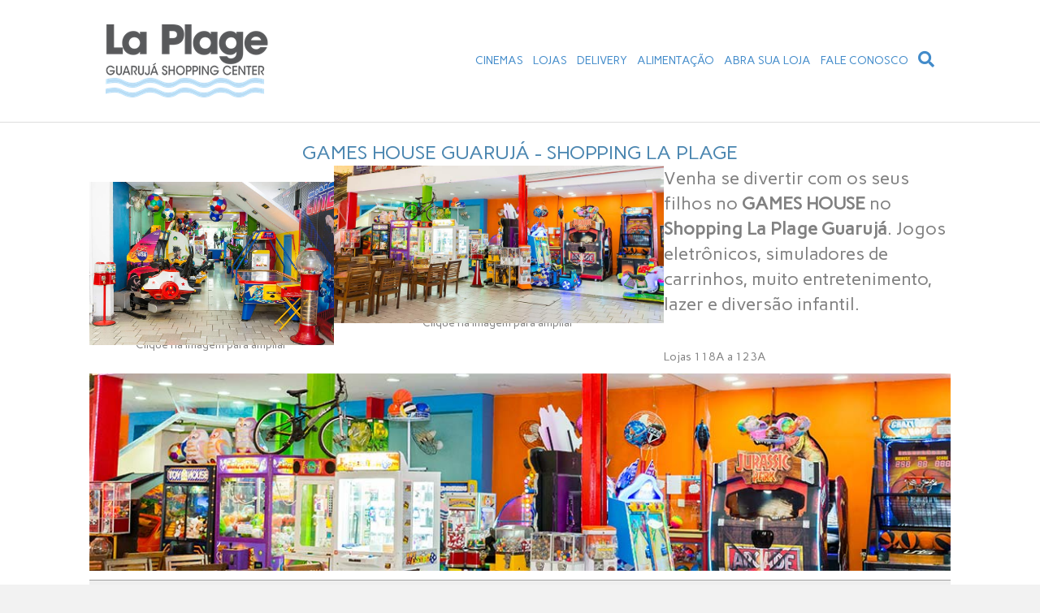

--- FILE ---
content_type: text/html; charset=UTF-8
request_url: https://shoppinglaplage.com.br/games-house-guaruja/
body_size: 12682
content:
<!DOCTYPE html>
<html lang="pt-BR" prefix="og: http://ogp.me/ns#">
<head>
<meta charset="UTF-8" />
<meta name='viewport' content='width=device-width, initial-scale=1.0' />
<meta http-equiv='X-UA-Compatible' content='IE=edge' />
<link rel="profile" href="https://gmpg.org/xfn/11" />
<link rel="pingback" href="https://shoppinglaplage.com.br/xmlrpc.php" />
<!--[if lt IE 9]>
	<script src="https://shoppinglaplage.com.br/wp-content/themes/bb-theme/js/html5shiv.js"></script>
	<script src="https://shoppinglaplage.com.br/wp-content/themes/bb-theme/js/respond.min.js"></script>
<![endif]-->
<title>Games House Guarujá - Shopping La Plage Guarujá</title>
<meta name='robots' content='max-image-preview:large' />

<!-- This site is optimized with the Yoast SEO plugin v8.1 - https://yoast.com/wordpress/plugins/seo/ -->
<link rel="canonical" href="https://shoppinglaplage.com.br/games-house-guaruja/" />
<meta property="og:locale" content="pt_BR" />
<meta property="og:type" content="article" />
<meta property="og:title" content="Games House Guarujá - Shopping La Plage Guarujá" />
<meta property="og:description" content="GAMES HOUSE GUARUJÁ &#8211; SHOPPING LA PLAGE Clique na imagem para ampliar Clique na imagem para ampliar Venha se divertir com os seus filhos no GAMES HOUSE no Shopping La Plage Guarujá. Jogos eletrônicos, simuladores de carrinhos, muito entretenimento, lazer e diversão infantil. &nbsp; Lojas 118A a 123A CLIQUE AQUI E CADASTRE-SE PARA RECEBER NOVIDADES&hellip;" />
<meta property="og:url" content="https://shoppinglaplage.com.br/games-house-guaruja/" />
<meta property="og:site_name" content="Shopping La Plage Guarujá" />
<meta property="og:image" content="https://shoppinglaplage.com.br/wp-content/uploads/2018/07/GAMES-HOUSE2.jpg" />
<meta property="og:image:secure_url" content="https://shoppinglaplage.com.br/wp-content/uploads/2018/07/GAMES-HOUSE2.jpg" />
<meta property="og:image:width" content="1000" />
<meta property="og:image:height" content="667" />
<meta name="twitter:card" content="summary_large_image" />
<meta name="twitter:description" content="GAMES HOUSE GUARUJÁ &#8211; SHOPPING LA PLAGE Clique na imagem para ampliar Clique na imagem para ampliar Venha se divertir com os seus filhos no GAMES HOUSE no Shopping La Plage Guarujá. Jogos eletrônicos, simuladores de carrinhos, muito entretenimento, lazer e diversão infantil. &nbsp; Lojas 118A a 123A CLIQUE AQUI E CADASTRE-SE PARA RECEBER NOVIDADES&hellip;" />
<meta name="twitter:title" content="Games House Guarujá - Shopping La Plage Guarujá" />
<meta name="twitter:image" content="https://shoppinglaplage.com.br/wp-content/uploads/2018/07/GAMES-HOUSE2.jpg" />
<!-- / Yoast SEO plugin. -->

<link rel='dns-prefetch' href='//fonts.googleapis.com' />
<link href='https://fonts.gstatic.com' crossorigin rel='preconnect' />
<link rel="alternate" type="application/rss+xml" title="Feed para Shopping La Plage Guarujá &raquo;" href="https://shoppinglaplage.com.br/feed/" />
<link rel="alternate" type="application/rss+xml" title="Feed de comentários para Shopping La Plage Guarujá &raquo;" href="https://shoppinglaplage.com.br/comments/feed/" />
<script type="text/javascript">
window._wpemojiSettings = {"baseUrl":"https:\/\/s.w.org\/images\/core\/emoji\/14.0.0\/72x72\/","ext":".png","svgUrl":"https:\/\/s.w.org\/images\/core\/emoji\/14.0.0\/svg\/","svgExt":".svg","source":{"concatemoji":"https:\/\/shoppinglaplage.com.br\/wp-includes\/js\/wp-emoji-release.min.js?ver=6.2.8"}};
/*! This file is auto-generated */
!function(e,a,t){var n,r,o,i=a.createElement("canvas"),p=i.getContext&&i.getContext("2d");function s(e,t){p.clearRect(0,0,i.width,i.height),p.fillText(e,0,0);e=i.toDataURL();return p.clearRect(0,0,i.width,i.height),p.fillText(t,0,0),e===i.toDataURL()}function c(e){var t=a.createElement("script");t.src=e,t.defer=t.type="text/javascript",a.getElementsByTagName("head")[0].appendChild(t)}for(o=Array("flag","emoji"),t.supports={everything:!0,everythingExceptFlag:!0},r=0;r<o.length;r++)t.supports[o[r]]=function(e){if(p&&p.fillText)switch(p.textBaseline="top",p.font="600 32px Arial",e){case"flag":return s("\ud83c\udff3\ufe0f\u200d\u26a7\ufe0f","\ud83c\udff3\ufe0f\u200b\u26a7\ufe0f")?!1:!s("\ud83c\uddfa\ud83c\uddf3","\ud83c\uddfa\u200b\ud83c\uddf3")&&!s("\ud83c\udff4\udb40\udc67\udb40\udc62\udb40\udc65\udb40\udc6e\udb40\udc67\udb40\udc7f","\ud83c\udff4\u200b\udb40\udc67\u200b\udb40\udc62\u200b\udb40\udc65\u200b\udb40\udc6e\u200b\udb40\udc67\u200b\udb40\udc7f");case"emoji":return!s("\ud83e\udef1\ud83c\udffb\u200d\ud83e\udef2\ud83c\udfff","\ud83e\udef1\ud83c\udffb\u200b\ud83e\udef2\ud83c\udfff")}return!1}(o[r]),t.supports.everything=t.supports.everything&&t.supports[o[r]],"flag"!==o[r]&&(t.supports.everythingExceptFlag=t.supports.everythingExceptFlag&&t.supports[o[r]]);t.supports.everythingExceptFlag=t.supports.everythingExceptFlag&&!t.supports.flag,t.DOMReady=!1,t.readyCallback=function(){t.DOMReady=!0},t.supports.everything||(n=function(){t.readyCallback()},a.addEventListener?(a.addEventListener("DOMContentLoaded",n,!1),e.addEventListener("load",n,!1)):(e.attachEvent("onload",n),a.attachEvent("onreadystatechange",function(){"complete"===a.readyState&&t.readyCallback()})),(e=t.source||{}).concatemoji?c(e.concatemoji):e.wpemoji&&e.twemoji&&(c(e.twemoji),c(e.wpemoji)))}(window,document,window._wpemojiSettings);
</script>
<style type="text/css">
img.wp-smiley,
img.emoji {
	display: inline !important;
	border: none !important;
	box-shadow: none !important;
	height: 1em !important;
	width: 1em !important;
	margin: 0 0.07em !important;
	vertical-align: -0.1em !important;
	background: none !important;
	padding: 0 !important;
}
</style>
	<link rel='stylesheet' id='wp-block-library-css' href='https://shoppinglaplage.com.br/wp-includes/css/dist/block-library/style.min.css?ver=6.2.8' type='text/css' media='all' />
<link rel='stylesheet' id='classic-theme-styles-css' href='https://shoppinglaplage.com.br/wp-includes/css/classic-themes.min.css?ver=6.2.8' type='text/css' media='all' />
<style id='global-styles-inline-css' type='text/css'>
body{--wp--preset--color--black: #000000;--wp--preset--color--cyan-bluish-gray: #abb8c3;--wp--preset--color--white: #ffffff;--wp--preset--color--pale-pink: #f78da7;--wp--preset--color--vivid-red: #cf2e2e;--wp--preset--color--luminous-vivid-orange: #ff6900;--wp--preset--color--luminous-vivid-amber: #fcb900;--wp--preset--color--light-green-cyan: #7bdcb5;--wp--preset--color--vivid-green-cyan: #00d084;--wp--preset--color--pale-cyan-blue: #8ed1fc;--wp--preset--color--vivid-cyan-blue: #0693e3;--wp--preset--color--vivid-purple: #9b51e0;--wp--preset--gradient--vivid-cyan-blue-to-vivid-purple: linear-gradient(135deg,rgba(6,147,227,1) 0%,rgb(155,81,224) 100%);--wp--preset--gradient--light-green-cyan-to-vivid-green-cyan: linear-gradient(135deg,rgb(122,220,180) 0%,rgb(0,208,130) 100%);--wp--preset--gradient--luminous-vivid-amber-to-luminous-vivid-orange: linear-gradient(135deg,rgba(252,185,0,1) 0%,rgba(255,105,0,1) 100%);--wp--preset--gradient--luminous-vivid-orange-to-vivid-red: linear-gradient(135deg,rgba(255,105,0,1) 0%,rgb(207,46,46) 100%);--wp--preset--gradient--very-light-gray-to-cyan-bluish-gray: linear-gradient(135deg,rgb(238,238,238) 0%,rgb(169,184,195) 100%);--wp--preset--gradient--cool-to-warm-spectrum: linear-gradient(135deg,rgb(74,234,220) 0%,rgb(151,120,209) 20%,rgb(207,42,186) 40%,rgb(238,44,130) 60%,rgb(251,105,98) 80%,rgb(254,248,76) 100%);--wp--preset--gradient--blush-light-purple: linear-gradient(135deg,rgb(255,206,236) 0%,rgb(152,150,240) 100%);--wp--preset--gradient--blush-bordeaux: linear-gradient(135deg,rgb(254,205,165) 0%,rgb(254,45,45) 50%,rgb(107,0,62) 100%);--wp--preset--gradient--luminous-dusk: linear-gradient(135deg,rgb(255,203,112) 0%,rgb(199,81,192) 50%,rgb(65,88,208) 100%);--wp--preset--gradient--pale-ocean: linear-gradient(135deg,rgb(255,245,203) 0%,rgb(182,227,212) 50%,rgb(51,167,181) 100%);--wp--preset--gradient--electric-grass: linear-gradient(135deg,rgb(202,248,128) 0%,rgb(113,206,126) 100%);--wp--preset--gradient--midnight: linear-gradient(135deg,rgb(2,3,129) 0%,rgb(40,116,252) 100%);--wp--preset--duotone--dark-grayscale: url('#wp-duotone-dark-grayscale');--wp--preset--duotone--grayscale: url('#wp-duotone-grayscale');--wp--preset--duotone--purple-yellow: url('#wp-duotone-purple-yellow');--wp--preset--duotone--blue-red: url('#wp-duotone-blue-red');--wp--preset--duotone--midnight: url('#wp-duotone-midnight');--wp--preset--duotone--magenta-yellow: url('#wp-duotone-magenta-yellow');--wp--preset--duotone--purple-green: url('#wp-duotone-purple-green');--wp--preset--duotone--blue-orange: url('#wp-duotone-blue-orange');--wp--preset--font-size--small: 13px;--wp--preset--font-size--medium: 20px;--wp--preset--font-size--large: 36px;--wp--preset--font-size--x-large: 42px;--wp--preset--spacing--20: 0.44rem;--wp--preset--spacing--30: 0.67rem;--wp--preset--spacing--40: 1rem;--wp--preset--spacing--50: 1.5rem;--wp--preset--spacing--60: 2.25rem;--wp--preset--spacing--70: 3.38rem;--wp--preset--spacing--80: 5.06rem;--wp--preset--shadow--natural: 6px 6px 9px rgba(0, 0, 0, 0.2);--wp--preset--shadow--deep: 12px 12px 50px rgba(0, 0, 0, 0.4);--wp--preset--shadow--sharp: 6px 6px 0px rgba(0, 0, 0, 0.2);--wp--preset--shadow--outlined: 6px 6px 0px -3px rgba(255, 255, 255, 1), 6px 6px rgba(0, 0, 0, 1);--wp--preset--shadow--crisp: 6px 6px 0px rgba(0, 0, 0, 1);}:where(.is-layout-flex){gap: 0.5em;}body .is-layout-flow > .alignleft{float: left;margin-inline-start: 0;margin-inline-end: 2em;}body .is-layout-flow > .alignright{float: right;margin-inline-start: 2em;margin-inline-end: 0;}body .is-layout-flow > .aligncenter{margin-left: auto !important;margin-right: auto !important;}body .is-layout-constrained > .alignleft{float: left;margin-inline-start: 0;margin-inline-end: 2em;}body .is-layout-constrained > .alignright{float: right;margin-inline-start: 2em;margin-inline-end: 0;}body .is-layout-constrained > .aligncenter{margin-left: auto !important;margin-right: auto !important;}body .is-layout-constrained > :where(:not(.alignleft):not(.alignright):not(.alignfull)){max-width: var(--wp--style--global--content-size);margin-left: auto !important;margin-right: auto !important;}body .is-layout-constrained > .alignwide{max-width: var(--wp--style--global--wide-size);}body .is-layout-flex{display: flex;}body .is-layout-flex{flex-wrap: wrap;align-items: center;}body .is-layout-flex > *{margin: 0;}:where(.wp-block-columns.is-layout-flex){gap: 2em;}.has-black-color{color: var(--wp--preset--color--black) !important;}.has-cyan-bluish-gray-color{color: var(--wp--preset--color--cyan-bluish-gray) !important;}.has-white-color{color: var(--wp--preset--color--white) !important;}.has-pale-pink-color{color: var(--wp--preset--color--pale-pink) !important;}.has-vivid-red-color{color: var(--wp--preset--color--vivid-red) !important;}.has-luminous-vivid-orange-color{color: var(--wp--preset--color--luminous-vivid-orange) !important;}.has-luminous-vivid-amber-color{color: var(--wp--preset--color--luminous-vivid-amber) !important;}.has-light-green-cyan-color{color: var(--wp--preset--color--light-green-cyan) !important;}.has-vivid-green-cyan-color{color: var(--wp--preset--color--vivid-green-cyan) !important;}.has-pale-cyan-blue-color{color: var(--wp--preset--color--pale-cyan-blue) !important;}.has-vivid-cyan-blue-color{color: var(--wp--preset--color--vivid-cyan-blue) !important;}.has-vivid-purple-color{color: var(--wp--preset--color--vivid-purple) !important;}.has-black-background-color{background-color: var(--wp--preset--color--black) !important;}.has-cyan-bluish-gray-background-color{background-color: var(--wp--preset--color--cyan-bluish-gray) !important;}.has-white-background-color{background-color: var(--wp--preset--color--white) !important;}.has-pale-pink-background-color{background-color: var(--wp--preset--color--pale-pink) !important;}.has-vivid-red-background-color{background-color: var(--wp--preset--color--vivid-red) !important;}.has-luminous-vivid-orange-background-color{background-color: var(--wp--preset--color--luminous-vivid-orange) !important;}.has-luminous-vivid-amber-background-color{background-color: var(--wp--preset--color--luminous-vivid-amber) !important;}.has-light-green-cyan-background-color{background-color: var(--wp--preset--color--light-green-cyan) !important;}.has-vivid-green-cyan-background-color{background-color: var(--wp--preset--color--vivid-green-cyan) !important;}.has-pale-cyan-blue-background-color{background-color: var(--wp--preset--color--pale-cyan-blue) !important;}.has-vivid-cyan-blue-background-color{background-color: var(--wp--preset--color--vivid-cyan-blue) !important;}.has-vivid-purple-background-color{background-color: var(--wp--preset--color--vivid-purple) !important;}.has-black-border-color{border-color: var(--wp--preset--color--black) !important;}.has-cyan-bluish-gray-border-color{border-color: var(--wp--preset--color--cyan-bluish-gray) !important;}.has-white-border-color{border-color: var(--wp--preset--color--white) !important;}.has-pale-pink-border-color{border-color: var(--wp--preset--color--pale-pink) !important;}.has-vivid-red-border-color{border-color: var(--wp--preset--color--vivid-red) !important;}.has-luminous-vivid-orange-border-color{border-color: var(--wp--preset--color--luminous-vivid-orange) !important;}.has-luminous-vivid-amber-border-color{border-color: var(--wp--preset--color--luminous-vivid-amber) !important;}.has-light-green-cyan-border-color{border-color: var(--wp--preset--color--light-green-cyan) !important;}.has-vivid-green-cyan-border-color{border-color: var(--wp--preset--color--vivid-green-cyan) !important;}.has-pale-cyan-blue-border-color{border-color: var(--wp--preset--color--pale-cyan-blue) !important;}.has-vivid-cyan-blue-border-color{border-color: var(--wp--preset--color--vivid-cyan-blue) !important;}.has-vivid-purple-border-color{border-color: var(--wp--preset--color--vivid-purple) !important;}.has-vivid-cyan-blue-to-vivid-purple-gradient-background{background: var(--wp--preset--gradient--vivid-cyan-blue-to-vivid-purple) !important;}.has-light-green-cyan-to-vivid-green-cyan-gradient-background{background: var(--wp--preset--gradient--light-green-cyan-to-vivid-green-cyan) !important;}.has-luminous-vivid-amber-to-luminous-vivid-orange-gradient-background{background: var(--wp--preset--gradient--luminous-vivid-amber-to-luminous-vivid-orange) !important;}.has-luminous-vivid-orange-to-vivid-red-gradient-background{background: var(--wp--preset--gradient--luminous-vivid-orange-to-vivid-red) !important;}.has-very-light-gray-to-cyan-bluish-gray-gradient-background{background: var(--wp--preset--gradient--very-light-gray-to-cyan-bluish-gray) !important;}.has-cool-to-warm-spectrum-gradient-background{background: var(--wp--preset--gradient--cool-to-warm-spectrum) !important;}.has-blush-light-purple-gradient-background{background: var(--wp--preset--gradient--blush-light-purple) !important;}.has-blush-bordeaux-gradient-background{background: var(--wp--preset--gradient--blush-bordeaux) !important;}.has-luminous-dusk-gradient-background{background: var(--wp--preset--gradient--luminous-dusk) !important;}.has-pale-ocean-gradient-background{background: var(--wp--preset--gradient--pale-ocean) !important;}.has-electric-grass-gradient-background{background: var(--wp--preset--gradient--electric-grass) !important;}.has-midnight-gradient-background{background: var(--wp--preset--gradient--midnight) !important;}.has-small-font-size{font-size: var(--wp--preset--font-size--small) !important;}.has-medium-font-size{font-size: var(--wp--preset--font-size--medium) !important;}.has-large-font-size{font-size: var(--wp--preset--font-size--large) !important;}.has-x-large-font-size{font-size: var(--wp--preset--font-size--x-large) !important;}
.wp-block-navigation a:where(:not(.wp-element-button)){color: inherit;}
:where(.wp-block-columns.is-layout-flex){gap: 2em;}
.wp-block-pullquote{font-size: 1.5em;line-height: 1.6;}
</style>
<link rel='stylesheet' id='font-awesome-5-css' href='https://shoppinglaplage.com.br/wp-content/plugins/bb-plugin/fonts/fontawesome/5.15.4/css/all.min.css?ver=2.8.2.1' type='text/css' media='all' />
<link rel='stylesheet' id='jquery-magnificpopup-css' href='https://shoppinglaplage.com.br/wp-content/plugins/bb-plugin/css/jquery.magnificpopup.min.css?ver=2.8.2.1' type='text/css' media='all' />
<link rel='stylesheet' id='fl-builder-layout-664-css' href='https://shoppinglaplage.com.br/wp-content/uploads/bb-plugin/cache/664-layout.css?ver=3014127b90b62d9b99904e4d7be96458' type='text/css' media='all' />
<link rel='stylesheet' id='font-awesome-css' href='https://shoppinglaplage.com.br/wp-content/plugins/bb-plugin/fonts/fontawesome/5.15.4/css/v4-shims.min.css?ver=2.8.2.1' type='text/css' media='all' />
<link rel='stylesheet' id='mono-social-icons-css' href='https://shoppinglaplage.com.br/wp-content/themes/bb-theme/css/mono-social-icons.css?ver=1.6.5.1' type='text/css' media='all' />
<link rel='stylesheet' id='bootstrap-css' href='https://shoppinglaplage.com.br/wp-content/themes/bb-theme/css/bootstrap.min.css?ver=1.6.5.1' type='text/css' media='all' />
<link rel='stylesheet' id='fl-automator-skin-css' href='https://shoppinglaplage.com.br/wp-content/uploads/bb-theme/skin-68c22311f41d8.css?ver=1.6.5.1' type='text/css' media='all' />
<link rel='stylesheet' id='fl-builder-google-fonts-7332678b6a1a67ebcb717b657d1c5a54-css' href='//fonts.googleapis.com/css?family=Carme%3A400%2C300%2C700&#038;ver=6.2.8' type='text/css' media='all' />
<script>if (document.location.protocol != "https:") {document.location = document.URL.replace(/^http:/i, "https:");}</script><script type='text/javascript' src='https://shoppinglaplage.com.br/wp-includes/js/jquery/jquery.min.js?ver=3.6.4' id='jquery-core-js'></script>
<script type='text/javascript' src='https://shoppinglaplage.com.br/wp-includes/js/jquery/jquery-migrate.min.js?ver=3.4.0' id='jquery-migrate-js'></script>
<link rel="https://api.w.org/" href="https://shoppinglaplage.com.br/wp-json/" /><link rel="alternate" type="application/json" href="https://shoppinglaplage.com.br/wp-json/wp/v2/pages/664" /><link rel="EditURI" type="application/rsd+xml" title="RSD" href="https://shoppinglaplage.com.br/xmlrpc.php?rsd" />
<link rel="wlwmanifest" type="application/wlwmanifest+xml" href="https://shoppinglaplage.com.br/wp-includes/wlwmanifest.xml" />
<meta name="generator" content="WordPress 6.2.8" />
<link rel='shortlink' href='https://shoppinglaplage.com.br/?p=664' />
<link rel="alternate" type="application/json+oembed" href="https://shoppinglaplage.com.br/wp-json/oembed/1.0/embed?url=https%3A%2F%2Fshoppinglaplage.com.br%2Fgames-house-guaruja%2F" />
<link rel="alternate" type="text/xml+oembed" href="https://shoppinglaplage.com.br/wp-json/oembed/1.0/embed?url=https%3A%2F%2Fshoppinglaplage.com.br%2Fgames-house-guaruja%2F&#038;format=xml" />

		<!-- GA Google Analytics @ https://m0n.co/ga -->
		<script>
			(function(i,s,o,g,r,a,m){i['GoogleAnalyticsObject']=r;i[r]=i[r]||function(){
			(i[r].q=i[r].q||[]).push(arguments)},i[r].l=1*new Date();a=s.createElement(o),
			m=s.getElementsByTagName(o)[0];a.async=1;a.src=g;m.parentNode.insertBefore(a,m)
			})(window,document,'script','https://www.google-analytics.com/analytics.js','ga');
			ga('create', 'UA-6807255-3', 'auto');
			ga('send', 'pageview');
		</script>

	<link rel="icon" href="https://shoppinglaplage.com.br/wp-content/uploads/2023/12/favicon-2.png" sizes="32x32" />
<link rel="icon" href="https://shoppinglaplage.com.br/wp-content/uploads/2023/12/favicon-2.png" sizes="192x192" />
<link rel="apple-touch-icon" href="https://shoppinglaplage.com.br/wp-content/uploads/2023/12/favicon-2.png" />
<meta name="msapplication-TileImage" content="https://shoppinglaplage.com.br/wp-content/uploads/2023/12/favicon-2.png" />
</head>

<body data-rsssl=1 class="page-template-default page page-id-664 fl-builder fl-builder-2-8-2-1 fl-theme-1-6-5-1 fl-preset-default fl-full-width fl-search-active fl-submenu-indicator fl-submenu-toggle" itemscope="itemscope" itemtype="https://schema.org/WebPage">
<div class="fl-page">
	<header class="fl-page-header fl-page-header-fixed fl-page-nav-right fl-page-nav-toggle-button fl-page-nav-toggle-visible-medium-mobile">
	<div class="fl-page-header-wrap">
		<div class="fl-page-header-container container">
			<div class="fl-page-header-row row">
				<div class="fl-page-logo-wrap col-md-3 col-sm-12">
					<div class="fl-page-header-logo">
						<a href="https://shoppinglaplage.com.br/"><img class="fl-logo-img" itemscope itemtype="https://schema.org/ImageObject" src="https://shoppinglaplage.com.br/wp-content/uploads/2018/06/la-plage-guaruja-shopping-center-pq.png" data-retina="https://shoppinglaplage.com.br/wp-content/uploads/2018/06/la-plage-guaruja-shopping-center-pq.png" alt="Shopping La Plage Guarujá" /><meta itemprop="name" content="Shopping La Plage Guarujá" /></a>
					</div>
				</div>
				<div class="fl-page-fixed-nav-wrap col-md-9 col-sm-12">
					<div class="fl-page-nav-wrap">
						<nav class="fl-page-nav fl-nav navbar navbar-default" role="navigation" aria-label="Menu do Cabeçalho">
							<button type="button" class="navbar-toggle" data-toggle="collapse" data-target=".fl-page-nav-collapse">
								<span>Menu</span>
							</button>
							<div class="fl-page-nav-collapse collapse navbar-collapse">
								<ul id="menu-header" class="nav navbar-nav navbar-right menu"><li id="menu-item-32" class="menu-item menu-item-type-post_type menu-item-object-page menu-item-32"><a href="https://shoppinglaplage.com.br/cinema-guaruja/">CINEMAS</a></li>
<li id="menu-item-31" class="menu-item menu-item-type-post_type menu-item-object-page menu-item-31"><a href="https://shoppinglaplage.com.br/lojas/">LOJAS</a></li>
<li id="menu-item-2657" class="menu-item menu-item-type-post_type menu-item-object-page menu-item-2657"><a href="https://shoppinglaplage.com.br/delivery-guaruja/">DELIVERY</a></li>
<li id="menu-item-684" class="menu-item menu-item-type-post_type menu-item-object-page menu-item-684"><a href="https://shoppinglaplage.com.br/praca-de-alimentacao/">ALIMENTAÇÃO</a></li>
<li id="menu-item-678" class="menu-item menu-item-type-post_type menu-item-object-page menu-item-678"><a href="https://shoppinglaplage.com.br/loja-ou-quiosque-em-shopping-center/">ABRA SUA LOJA</a></li>
<li id="menu-item-33" class="menu-item menu-item-type-post_type menu-item-object-page menu-item-33"><a href="https://shoppinglaplage.com.br/fale-conosco/">FALE CONOSCO</a></li>
</ul>							</div>
						</nav>
					</div>
				</div>
			</div>
		</div>
	</div>
</header><!-- .fl-page-header-fixed -->
<header class="fl-page-header fl-page-header-primary fl-page-nav-right fl-page-nav-toggle-button fl-page-nav-toggle-visible-medium-mobile" itemscope="itemscope" itemtype="https://schema.org/WPHeader">
	<div class="fl-page-header-wrap">
		<div class="fl-page-header-container container">
			<div class="fl-page-header-row row">
				<div class="col-md-4 col-sm-12 fl-page-header-logo-col">
					<div class="fl-page-header-logo" itemscope="itemscope" itemtype="https://schema.org/Organization">
						<a href="https://shoppinglaplage.com.br/" itemprop="url"><img class="fl-logo-img" itemscope itemtype="https://schema.org/ImageObject" src="https://shoppinglaplage.com.br/wp-content/uploads/2018/06/la-plage-guaruja-shopping-center-pq.png" data-retina="https://shoppinglaplage.com.br/wp-content/uploads/2018/06/la-plage-guaruja-shopping-center-pq.png" alt="Shopping La Plage Guarujá" /><meta itemprop="name" content="Shopping La Plage Guarujá" /></a>
					</div>
				</div>
				<div class="fl-page-nav-col col-md-8 col-sm-12">
					<div class="fl-page-nav-wrap">
						<nav class="fl-page-nav fl-nav navbar navbar-default" role="navigation" aria-label="Menu do Cabeçalho" itemscope="itemscope" itemtype="https://schema.org/SiteNavigationElement">
							<button type="button" class="navbar-toggle" data-toggle="collapse" data-target=".fl-page-nav-collapse">
								<span>Menu</span>
							</button>
							<div class="fl-page-nav-collapse collapse navbar-collapse">
								<div class="fl-page-nav-search">
	<a href="javascript:void(0);" class="fa fa-search"></a>
	<form method="get" role="search" action="https://shoppinglaplage.com.br/" title="Escreva e pressione Enter para pesquisar.">
		<input type="search" class="fl-search-input form-control" name="s" placeholder="Pesquisar" value="" />
	</form>
</div>
<ul id="menu-header-1" class="nav navbar-nav navbar-right menu"><li class="menu-item menu-item-type-post_type menu-item-object-page menu-item-32"><a href="https://shoppinglaplage.com.br/cinema-guaruja/">CINEMAS</a></li>
<li class="menu-item menu-item-type-post_type menu-item-object-page menu-item-31"><a href="https://shoppinglaplage.com.br/lojas/">LOJAS</a></li>
<li class="menu-item menu-item-type-post_type menu-item-object-page menu-item-2657"><a href="https://shoppinglaplage.com.br/delivery-guaruja/">DELIVERY</a></li>
<li class="menu-item menu-item-type-post_type menu-item-object-page menu-item-684"><a href="https://shoppinglaplage.com.br/praca-de-alimentacao/">ALIMENTAÇÃO</a></li>
<li class="menu-item menu-item-type-post_type menu-item-object-page menu-item-678"><a href="https://shoppinglaplage.com.br/loja-ou-quiosque-em-shopping-center/">ABRA SUA LOJA</a></li>
<li class="menu-item menu-item-type-post_type menu-item-object-page menu-item-33"><a href="https://shoppinglaplage.com.br/fale-conosco/">FALE CONOSCO</a></li>
</ul>							</div>
						</nav>
					</div>
				</div>
			</div>
		</div>
	</div>
</header><!-- .fl-page-header -->
	<div class="fl-page-content" itemprop="mainContentOfPage">

		
<div class="fl-content-full container">
	<div class="row">
		<div class="fl-content col-md-12">
							<article class="fl-post post-664 page type-page status-publish hentry" id="fl-post-664" itemscope="itemscope" itemtype="https://schema.org/CreativeWork">

			<div class="fl-post-content clearfix" itemprop="text">
		<div class="fl-builder-content fl-builder-content-664 fl-builder-content-primary fl-builder-global-templates-locked" data-post-id="664"><div class="fl-row fl-row-fixed-width fl-row-bg-none fl-node-5b59e36566a11 fl-row-default-height fl-row-align-center" data-node="5b59e36566a11">
	<div class="fl-row-content-wrap">
						<div class="fl-row-content fl-row-fixed-width fl-node-content">
		
<div class="fl-col-group fl-node-5b59e365668f7" data-node="5b59e365668f7">
			<div class="fl-col fl-node-5b59e3656696a" data-node="5b59e3656696a">
	<div class="fl-col-content fl-node-content"><div class="fl-module fl-module-heading fl-node-5b59e365669d9" data-node="5b59e365669d9">
	<div class="fl-module-content fl-node-content">
		<h3 class="fl-heading">
		<span class="fl-heading-text">GAMES HOUSE GUARUJÁ - SHOPPING LA PLAGE</span>
	</h3>
	</div>
</div>
</div>
</div>
	</div>
		</div>
	</div>
</div>
<div class="fl-row fl-row-fixed-width fl-row-bg-none fl-node-5b3e99ded4173 fl-row-default-height fl-row-align-center" data-node="5b3e99ded4173">
	<div class="fl-row-content-wrap">
						<div class="fl-row-content fl-row-fixed-width fl-node-content">
		
<div class="fl-col-group fl-node-5b3e99ded428c" data-node="5b3e99ded428c">
			<div class="fl-col fl-node-5b3e99ded41e4 fl-col-small" data-node="5b3e99ded41e4">
	<div class="fl-col-content fl-node-content"><div class="fl-module fl-module-photo fl-node-5b3e99ded42fb" data-node="5b3e99ded42fb">
	<div class="fl-module-content fl-node-content">
		<div class="fl-photo fl-photo-align-center" itemscope itemtype="https://schema.org/ImageObject">
	<div class="fl-photo-content fl-photo-img-jpg">
				<a href="https://shoppinglaplage.com.br/wp-content/uploads/2018/07/GAMES-HOUSE2.jpg" target="_self" itemprop="url">
				<img decoding="async" loading="lazy" width="1000" height="667" class="fl-photo-img wp-image-667" src="https://shoppinglaplage.com.br/wp-content/uploads/2018/07/GAMES-HOUSE2.jpg" alt="GAMES-HOUSE2" itemprop="image" title="GAMES-HOUSE2" srcset="https://shoppinglaplage.com.br/wp-content/uploads/2018/07/GAMES-HOUSE2.jpg 1000w, https://shoppinglaplage.com.br/wp-content/uploads/2018/07/GAMES-HOUSE2-300x200.jpg 300w, https://shoppinglaplage.com.br/wp-content/uploads/2018/07/GAMES-HOUSE2-768x512.jpg 768w" sizes="(max-width: 1000px) 100vw, 1000px" />
				</a>
						<div class="fl-photo-caption fl-photo-caption-hover" itemprop="caption"></div>
			</div>
	</div>
	</div>
</div>
<div class="fl-module fl-module-rich-text fl-node-5b3e99ded436a" data-node="5b3e99ded436a">
	<div class="fl-module-content fl-node-content">
		<div class="fl-rich-text">
	<p style="text-align: center;">Clique na imagem para ampliar</p>
</div>
	</div>
</div>
</div>
</div>
			<div class="fl-col fl-node-5b3e99ded41ac fl-col-small" data-node="5b3e99ded41ac">
	<div class="fl-col-content fl-node-content"><div class="fl-module fl-module-photo fl-node-5b3e99ded4332" data-node="5b3e99ded4332">
	<div class="fl-module-content fl-node-content">
		<div class="fl-photo fl-photo-align-center" itemscope itemtype="https://schema.org/ImageObject">
	<div class="fl-photo-content fl-photo-img-jpg">
				<a href="https://shoppinglaplage.com.br/wp-content/uploads/2018/07/GAMES-HOUSE1.jpg" target="_self" itemprop="url">
				<img decoding="async" loading="lazy" width="1000" height="478" class="fl-photo-img wp-image-666" src="https://shoppinglaplage.com.br/wp-content/uploads/2018/07/GAMES-HOUSE1.jpg" alt="GAMES-HOUSE1" itemprop="image" title="GAMES-HOUSE1" srcset="https://shoppinglaplage.com.br/wp-content/uploads/2018/07/GAMES-HOUSE1.jpg 1000w, https://shoppinglaplage.com.br/wp-content/uploads/2018/07/GAMES-HOUSE1-300x143.jpg 300w, https://shoppinglaplage.com.br/wp-content/uploads/2018/07/GAMES-HOUSE1-768x367.jpg 768w" sizes="(max-width: 1000px) 100vw, 1000px" />
				</a>
						<div class="fl-photo-caption fl-photo-caption-hover" itemprop="caption"></div>
			</div>
	</div>
	</div>
</div>
<div class="fl-module fl-module-rich-text fl-node-5b3e99ded43a4" data-node="5b3e99ded43a4">
	<div class="fl-module-content fl-node-content">
		<div class="fl-rich-text">
	<p style="text-align: center;">Clique na imagem para ampliar</p>
</div>
	</div>
</div>
</div>
</div>
			<div class="fl-col fl-node-5b5ddeecc2a40 fl-col-small" data-node="5b5ddeecc2a40">
	<div class="fl-col-content fl-node-content"><div class="fl-module fl-module-rich-text fl-node-5b5ddf385c084" data-node="5b5ddf385c084">
	<div class="fl-module-content fl-node-content">
		<div class="fl-rich-text">
	<p><span style="font-size: 22px;">Venha se divertir com os seus filhos no <strong>GAMES HOUSE</strong> no <strong>Shopping La Plage Guarujá</strong>. Jogos eletrônicos, simuladores de carrinhos, muito entretenimento, lazer e diversão infantil.</span></p>
<p>&nbsp;</p>
<p>Lojas 118A a 123A</p>
</div>
	</div>
</div>
</div>
</div>
	</div>

<div class="fl-col-group fl-node-5b5ddee8aec96" data-node="5b5ddee8aec96">
			<div class="fl-col fl-node-5b5ddee8aef36" data-node="5b5ddee8aef36">
	<div class="fl-col-content fl-node-content"><div class="fl-module fl-module-photo fl-node-5b3e9aabaf1d7" data-node="5b3e9aabaf1d7">
	<div class="fl-module-content fl-node-content">
		<div class="fl-photo fl-photo-align-center" itemscope itemtype="https://schema.org/ImageObject">
	<div class="fl-photo-content fl-photo-img-jpg">
				<img decoding="async" loading="lazy" width="1100" height="252" class="fl-photo-img wp-image-668" src="https://shoppinglaplage.com.br/guaruja/wp-content/uploads/2018/07/GAMES-HOUSE.jpg" alt="GAMES-HOUSE" itemprop="image" title="GAMES-HOUSE" srcset="https://shoppinglaplage.com.br/wp-content/uploads/2018/07/GAMES-HOUSE.jpg 1100w, https://shoppinglaplage.com.br/wp-content/uploads/2018/07/GAMES-HOUSE-300x69.jpg 300w, https://shoppinglaplage.com.br/wp-content/uploads/2018/07/GAMES-HOUSE-768x176.jpg 768w, https://shoppinglaplage.com.br/wp-content/uploads/2018/07/GAMES-HOUSE-1024x235.jpg 1024w" sizes="(max-width: 1100px) 100vw, 1100px" />
					</div>
	</div>
	</div>
</div>
</div>
</div>
	</div>
		</div>
	</div>
</div>
<div class="fl-row fl-row-fixed-width fl-row-bg-color fl-node-5b5ddfe2d009a fl-row-default-height fl-row-align-center fl-visible-desktop fl-visible-large" data-node="5b5ddfe2d009a">
	<div class="fl-row-content-wrap">
						<div class="fl-row-content fl-row-fixed-width fl-node-content">
		
<div class="fl-col-group fl-node-5b5b6123e2749" data-node="5b5b6123e2749">
			<div class="fl-col fl-node-5b5b6123e2784" data-node="5b5b6123e2784">
	<div class="fl-col-content fl-node-content"><div class="fl-module fl-module-widget fl-node-5b5b6123e282c" data-node="5b5b6123e282c">
	<div class="fl-module-content fl-node-content">
		<div class="fl-widget">
<div class="widget widget_search"><h2 class="widgettitle">Procurar Loja</h2><form method="get" role="search" action="https://shoppinglaplage.com.br/" title="Escreva e pressione Enter para pesquisar.">
	<input type="search" class="fl-search-input form-control" name="s" value="Pesquisar" onfocus="if (this.value == 'Pesquisar') { this.value = ''; }" onblur="if (this.value == '') this.value='Pesquisar';" />
</form>
</div></div>
	</div>
</div>
<div class="fl-module fl-module-tabs fl-node-5b5b6123e27f4" data-node="5b5b6123e27f4">
	<div class="fl-module-content fl-node-content">
		
<div class="fl-tabs fl-tabs-horizontal fl-clearfix">

	<div class="fl-tabs-labels fl-clearfix" role="tablist">
								<a href="#" class="fl-tabs-label fl-tab-active" id="fl-tabs-5b5b6123e27f4-label-0" data-index="0" aria-selected="true" aria-controls="fl-tabs-5b5b6123e27f4-panel-0" aria-expanded="true" role="tab" tabindex="0">				Vestuário				</a>
								<a href="#" class="fl-tabs-label" id="fl-tabs-5b5b6123e27f4-label-1" data-index="1" aria-selected="false" aria-controls="fl-tabs-5b5b6123e27f4-panel-1" aria-expanded="false" role="tab" tabindex="0">				Artigos Diversos				</a>
								<a href="#" class="fl-tabs-label" id="fl-tabs-5b5b6123e27f4-label-2" data-index="2" aria-selected="false" aria-controls="fl-tabs-5b5b6123e27f4-panel-2" aria-expanded="false" role="tab" tabindex="0">				Cinema				</a>
								<a href="#" class="fl-tabs-label" id="fl-tabs-5b5b6123e27f4-label-3" data-index="3" aria-selected="false" aria-controls="fl-tabs-5b5b6123e27f4-panel-3" aria-expanded="false" role="tab" tabindex="0">				Artigos do Lar				</a>
								<a href="#" class="fl-tabs-label" id="fl-tabs-5b5b6123e27f4-label-4" data-index="4" aria-selected="false" aria-controls="fl-tabs-5b5b6123e27f4-panel-4" aria-expanded="false" role="tab" tabindex="0">				Brinquedos				</a>
								<a href="#" class="fl-tabs-label" id="fl-tabs-5b5b6123e27f4-label-5" data-index="5" aria-selected="false" aria-controls="fl-tabs-5b5b6123e27f4-panel-5" aria-expanded="false" role="tab" tabindex="0">				Alimentação				</a>
								<a href="#" class="fl-tabs-label" id="fl-tabs-5b5b6123e27f4-label-6" data-index="6" aria-selected="false" aria-controls="fl-tabs-5b5b6123e27f4-panel-6" aria-expanded="false" role="tab" tabindex="0">				Quiosques				</a>
								<a href="#" class="fl-tabs-label" id="fl-tabs-5b5b6123e27f4-label-7" data-index="7" aria-selected="false" aria-controls="fl-tabs-5b5b6123e27f4-panel-7" aria-expanded="false" role="tab" tabindex="0">				Conveniência/Serviços				</a>
				
	</div>

	<div class="fl-tabs-panels fl-clearfix">
						<div class="fl-tabs-panel">
					<div class="fl-tabs-label fl-tabs-panel-label fl-tab-active" data-index="0" tabindex="0">
						<span>Vestuário</span>
						<i class="fas"></i>
					</div>
					<div class="fl-tabs-panel-content fl-clearfix fl-tab-active" id="fl-tabs-5b5b6123e27f4-panel-0" data-index="0" aria-labelledby="fl-tabs-5b5b6123e27f4-label-0" role="tabpanel" aria-live="polite">						<table border="0" width="100%" cellspacing="0" cellpadding="0">
<tbody>
<tr>
<td>
<table border="0" width="380" cellspacing="0" cellpadding="0">
<tbody>
<tr>
<td valign="bottom"><img decoding="async" loading="lazy" src="https://shoppinglaplage.com.br/wp-content/uploads/2018/06/banner-loja2home.jpg" alt="" width="225" height="220" /></td>
<td align="center"><img decoding="async" loading="lazy" class="alignnone size-full wp-image-923" src="https://shoppinglaplage.com.br/wp-content/uploads/2023/07/hering-logo-120.jpg" alt="" width="120" height="22" /></td>
</tr>
<tr>
<td align="center"><img decoding="async" loading="lazy" class="alignnone size-full wp-image-926" src="https://shoppinglaplage.com.br/wp-content/uploads/2023/05/LOGO_WT_21-300.gif" alt="" width="140" height="53" /></td>
<td valign="top"><img decoding="async" loading="lazy" src="https://shoppinglaplage.com.br/wp-content/uploads/2018/06/banner-loja4home.jpg" alt="" width="225" height="220" /></td>
</tr>
</tbody>
</table>
</td>
<td valign="top">
<table class="texto" width="450" cellspacing="0" cellpadding="0">
<tbody>
<tr>
<td class="titulo" style="border-bottom: thin solid #E5E5E5;" colspan="2" height="20">
<h4><strong><span style="color: #4b86b0;">VESTUÁRIO</span></strong></h4>
</td>
</tr>
<tr>
<td width="285"><a href="https://shoppinglaplage.com.br/anacapri-delivery-guaruja/">Anacapri</a></td>
<td width="163">(13) 99747.7709</td>
</tr>
<tr>
<td width="285"><a href="https://shoppinglaplage.com.br/andisport-delivery-guaruja/">Andisport</a></td>
<td width="163">(13) 3386.2283</td>
</tr>
<p><!--


<tr>


<td width="0"><a href="https://shoppinglaplage.com.br/bombom-lingerie-guaruja/">Bombom Lingerie</a></td>




<td width="110">Nd.</td>


</tr>


--></p>
<tr>
<td width="285"><a href="https://shoppinglaplage.com.br/blue-beach-guaruja/">Bluebeach</a></td>
<td width="163">(13) 3383.2193</td>
</tr>
<tr>
<td width="285"><a href="https://shoppinglaplage.com.br/clube-melissa-guaruja/">Clube Melissa</a></td>
<td width="163">(13) 3304.3297</td>
</tr>
<tr>
<td width="285"><a href="https://shoppinglaplage.com.br/couro-jovem-guaruja/">Couro Jovem</a></td>
<td width="163">(13) 3355.1262</td>
</tr>
<tr>
<td width="285"><a href="https://shoppinglaplage.com.br/criatiff-guaruja/">Criatiff</a></td>
<td width="163">(13) 3395.6547</td>
</tr>
<tr>
<td width="285"><a href="https://shoppinglaplage.com.br/crocs-guaruja/">Crocs</a></td>
<td width="163">(13) 99804.5611</td>
</tr>
<tr>
<td width="285"><a href="https://shoppinglaplage.com.br/dmais-amor-guaruja-shopping-la-plage/">D+ Amor</a></td>
<td width="163">(13) 99628.5848</td>
</tr>
<tr>
<td width="285"><a href="https://shoppinglaplage.com.br/goldstock-guaruja/">Goldstock</a></td>
<td width="163">(13) 97406.6361</td>
</tr>
<tr>
<td width="285"><a href="https://shoppinglaplage.com.br/havaianas-guaruja/">Havaianas</a></td>
<td width="163">(13) 99710-3326</td>
</tr>
<tr>
<td width="285"><a href="https://shoppinglaplage.com.br/hering-delivery-guaruja/">Hering</a></td>
<td width="163">(13) 3355.3434</td>
</tr>
<tr>
<td width="285"><a href="https://shoppinglaplage.com.br/itiz-beach-guaruja/">Itiz Beach</a></td>
<td width="163">(13) 3387.3945</td>
</tr>
<tr>
<td width="285"><a href="https://shoppinglaplage.com.br/jo-fitness-guaruja/">Jô Fitness Style</a></td>
<td width="163">(13) 99680-6663</td>
</tr>
<tr>
<td width="285"><a href="https://shoppinglaplage.com.br/lupo-delivery-guaruja/">Lupo</a></td>
<td width="163">(13) 3395.8210</td>
</tr>
<tr>
<td width="285"><a href="https://shoppinglaplage.com.br/rip-curl-delivery-guaruja/">Rip Curl</a></td>
<td width="163">(13) 3395.8688</td>
</tr>
<tr>
<td width="285" height="16"><a href="https://shoppinglaplage.com.br/tennis-one-delivery-guaruja/">Tennis One</a></td>
<td width="163">(13) 3359.4539</td>
</tr>
<tr>
<td width="285"><a href="https://shoppinglaplage.com.br/trackfield-delivery-guaruja/">Track &amp; Field</a></td>
<td width="163">(13) 3304.2564</td>
</tr>
<tr>
<td width="285"><a href="https://shoppinglaplage.com.br/tropical-enxovais-delivery-guaruja/">Tropical Enxovais</a></td>
<td width="163">(13) 99185.6034</td>
</tr>
<tr>
<td width="285"><a href="https://shoppinglaplage.com.br/usaflex-guaruja/">Usaflex</a></td>
<td width="163">(13) 2191.1959</td>
</tr>
<tr>
<td width="285"><a href="https://shoppinglaplage.com.br/uv-line/">UV Line</a></td>
<td width="163">(13) 3382.9253</td>
</tr>
<tr>
<td width="285"><a href="https://shoppinglaplage.com.br/valenttine-boutique-guaruja/">Valenttine Boutique</a></td>
<td width="163">(13) 9886.78458</td>
</tr>
<tr>
<td width="285"><a href="https://shoppinglaplage.com.br/world-tennis-delivery-guaruja/">World Tennis</a></td>
<td width="163">(13) 3386.1590</td>
</tr>
<tr>
<td width="285"><a href="https://shoppinglaplage.com.br/youcom-delivery-guaruja/">Youcom</a></td>
<td width="163">(13) 3321.2204</td>
</tr>
</tbody>
</table>
</td>
</tr>
</tbody>
</table>
					</div>
				</div>
								<div class="fl-tabs-panel">
					<div class="fl-tabs-label fl-tabs-panel-label" data-index="1" tabindex="0">
						<span>Artigos Diversos</span>
						<i class="fas fa-plus"></i>
					</div>
					<div class="fl-tabs-panel-content fl-clearfix" id="fl-tabs-5b5b6123e27f4-panel-1" data-index="1" aria-hidden="true" aria-labelledby="fl-tabs-5b5b6123e27f4-label-1" role="tabpanel" aria-live="polite">						<table border="0" width="100%" cellspacing="0" cellpadding="0">
<tbody>
<tr>
<td>&nbsp;</p>
<table border="0" width="100%" cellspacing="0" cellpadding="0">
<tbody>
<tr>
<td><img decoding="async" loading="lazy" class="alignnone size-full wp-image-261" src="https://shoppinglaplage.com.br/wp-content/uploads/2018/06/o-boticario-lojas.jpg" alt="" width="225" height="220" /></td>
<td><img decoding="async" loading="lazy" class="alignnone size-full wp-image-260" src="https://shoppinglaplage.com.br/wp-content/uploads/2018/06/Chilli_Beans-logo-94A21CA605-seeklogo.jpg" alt="" width="150" height="61" /></td>
</tr>
</tbody>
</table>
</td>
<td valign="top">
<table class="texto" width="450" cellspacing="0" cellpadding="0">
<tbody>
<tr>
<td style="border-bottom: thin solid #E5E5E5;" colspan="2" height="20">
<h4><strong><span style="color: #4b86b0;">ARTIGOS DIVERSOS</span></strong></h4>
</td>
</tr>
<tr>
<td width="319"><a href="https://shoppinglaplage.com.br/almeida-musical-guaruja/">Almeida Musical</a></td>
<td width="129">(13) 99662.3898</td>
</tr>
<tr>
<td width="319"><a href="https://shoppinglaplage.com.br/arf-folheados-guaruja/">Arf Folheados Bijuterias</a></td>
<td width="129">(13) 99739.3896</td>
</tr>
<tr>
<td width="319"><a href="https://shoppinglaplage.com.br/antidoto-guaruja/">Antídoto Cosmético</a></td>
<td width="129">(13) 3355.5974</td>
</tr>
<tr>
<td width="319"><a href="https://shoppinglaplage.com.br/chilli-beans-guaruja/">Chilli Beans</a></td>
<td width="129">(13) 3387.1681</td>
</tr>
<tr>
<td width="319"><a href="https://shoppinglaplage.com.br/claro-guaruja/">Claro</a></td>
<td width="129">(13) 99991-0621</td>
</tr>
<tr>
<td><a href="https://shoppinglaplage.com.br/destaque-sobrancelha-guaruja/">Destaque Sobrancelhas</a></td>
<td width="126">(13) 99196.2347</td>
</tr>
<tr>
<td width="319"><a href="https://shoppinglaplage.com.br/dr-celular-delivery-guaruja/">Doutor Celular</a></td>
<td width="129">(13) 98135.0684</td>
</tr>
<tr>
<td width="319"><a href="https://shoppinglaplage.com.br/eleganci-perfumaria-guaruja/">Eleganci Perfumaria</a></td>
<td width="129">(13) 3341.4303</td>
</tr>
<tr>
<td width="319"><a href="https://shoppinglaplage.com.br/espaco-laser-guaruja/">Espaço Laser Depilação</a></td>
<td width="129">(13) 3878.1770</td>
</tr>
<tr>
<td width="319"><a href="https://shoppinglaplage.com.br/fuel-guaruja/">Fuel</a></td>
<td width="129">(13) 98599.5959</td>
</tr>
<tr>
<td width="319"><a href="https://shoppinglaplage.com.br/loccitane-guaruja/">L´Occitane</a></td>
<td width="129">(13) 99156-6667</td>
</tr>
<tr>
<td width="319"><a href="https://shoppinglaplage.com.br/o-boticario-guaruja/">O Boticário</a></td>
<td width="129">(13) 3386.9537</td>
</tr>
<tr>
<td width="319"><a href="https://shoppinglaplage.com.br/oticas-carol-guaruja/">Óticas Carol</a></td>
<td width="129">(13) 2191.3659</td>
</tr>
<tr>
<td width="319"><a href="https://shoppinglaplage.com.br/pepita-de-ouro-guaruja/">Pepita de Ouro Jóias</a></td>
<td width="129">(13) 3384.1125</td>
</tr>
<tr>
<td width="319"><a href="https://shoppinglaplage.com.br/shakiti-delivery-guaruja/">Shakiti Acessórios</a></td>
<td width="129">(11) 99922.5773</td>
</tr>
<tr>
<td width="319"><a href="https://shoppinglaplage.com.br/shakiti-cosmeticos-delivery-guaruja/">Shakiti Cosméticos</a></td>
<td width="129">n.d.</td>
</tr>
<tr>
<td width="319"><a href="https://shoppinglaplage.com.br/tim-guaruja/">TIM</a></td>
<td width="129">(11) 95979-3030</td>
</tr>
<tr>
<td width="319"><a href="https://shoppinglaplage.com.br/unhas-cariocas-guaruja/">Unhas Cariocas</a></td>
<td width="129">(13) 99738.7474</td>
</tr>
<tr>
<td width="319"><a href="https://shoppinglaplage.com.br/vivo-guaruja/">Vivo</a></td>
<td width="129">(13) 99782.5469</td>
</tr>
</tbody>
</table>
</td>
</tr>
</tbody>
</table>
					</div>
				</div>
								<div class="fl-tabs-panel">
					<div class="fl-tabs-label fl-tabs-panel-label" data-index="2" tabindex="0">
						<span>Cinema</span>
						<i class="fas fa-plus"></i>
					</div>
					<div class="fl-tabs-panel-content fl-clearfix" id="fl-tabs-5b5b6123e27f4-panel-2" data-index="2" aria-hidden="true" aria-labelledby="fl-tabs-5b5b6123e27f4-label-2" role="tabpanel" aria-live="polite">						<table border="0" width="100%" cellspacing="0" cellpadding="0">
<tbody>
<tr>
<td width="560"><img decoding="async" loading="lazy" class="alignnone size-full wp-image-194" src="https://shoppinglaplage.com.br/wp-content/uploads/2018/06/cine-lojas.jpg" alt="" width="500" height="282" srcset="https://shoppinglaplage.com.br/wp-content/uploads/2018/06/cine-lojas.jpg 500w, https://shoppinglaplage.com.br/wp-content/uploads/2018/06/cine-lojas-300x169.jpg 300w" sizes="(max-width: 500px) 100vw, 500px" /></td>
<td valign="top">
<table class="texto" width="360" cellspacing="0" cellpadding="0" align="center">
<tbody>
<tr>
<td style="border-bottom: thin solid #E5E5E5;" colspan="2" height="20">
<h4><strong><span style="color: #4b86b0;">Cinema</span></strong></h4>
</td>
</tr>
<tr>
<td width="230"><a href="https://shoppinglaplage.com.br/lojas/cinema-guaruja/">Cinemas Grupo Cine</a></td>
<td width="128">(13) 3382.6462</td>
</tr>
</tbody>
</table>
<p>&nbsp;</p>
<p><strong><a href="https://shoppinglaplage.com.br/cinema-guaruja/">CLIQUE AQUI E e confira a programação do cinema</a></strong></td>
</tr>
</tbody>
</table>
					</div>
				</div>
								<div class="fl-tabs-panel">
					<div class="fl-tabs-label fl-tabs-panel-label" data-index="3" tabindex="0">
						<span>Artigos do Lar</span>
						<i class="fas fa-plus"></i>
					</div>
					<div class="fl-tabs-panel-content fl-clearfix" id="fl-tabs-5b5b6123e27f4-panel-3" data-index="3" aria-hidden="true" aria-labelledby="fl-tabs-5b5b6123e27f4-label-3" role="tabpanel" aria-live="polite">						<table border="0" width="100%" cellspacing="0" cellpadding="0">
<tbody>
<tr>
<td><img decoding="async" loading="lazy" class="alignnone size-full wp-image-196" src="https://shoppinglaplage.com.br/wp-content/uploads/2018/06/coque-lojas.gif" alt="" width="500" height="282" /></td>
<td valign="top">
<table class="texto" width="400" cellspacing="0" cellpadding="0">
<tbody>
<tr>
<td style="border-bottom: thin solid #E5E5E5;" colspan="2" height="20">
<h4><strong><span style="color: #4b86b0;">ARTIGOS DO LAR</span></strong></h4>
</td>
</tr>
<tr>
<td width="269"><a href="https://shoppinglaplage.com.br/coqueluche-casa-delivery-guaruja/">Coqueluche Casa - Loja 1</a></td>
<td width="129">(13) 3384.1124</td>
</tr>
<tr>
<td width="269"><a href="https://shoppinglaplage.com.br/coqueluche-casa-loja-2-delivery-guaruja/">Coqueluche Casa - Loja 2</a></td>
<td width="129">(13) 3384.1124</td>
</tr>
<tr>
<td width="269"><a href="https://shoppinglaplage.com.br/tropical-enxovais-delivery-guaruja/">Tropical Enxovais</a></td>
<td width="129">(13) 99185-6034</td>
</tr>
</tbody>
</table>
</td>
</tr>
</tbody>
</table>
					</div>
				</div>
								<div class="fl-tabs-panel">
					<div class="fl-tabs-label fl-tabs-panel-label" data-index="4" tabindex="0">
						<span>Brinquedos</span>
						<i class="fas fa-plus"></i>
					</div>
					<div class="fl-tabs-panel-content fl-clearfix" id="fl-tabs-5b5b6123e27f4-panel-4" data-index="4" aria-hidden="true" aria-labelledby="fl-tabs-5b5b6123e27f4-label-4" role="tabpanel" aria-live="polite">						<table border="0" width="100%" cellspacing="0" cellpadding="0">
<tbody>
<tr>
<td><img decoding="async" loading="lazy" class="alignnone size-full wp-image-197" src="https://shoppinglaplage.com.br/wp-content/uploads/2024/09/Ri-Happy-Shopping-La-Plage-Guaruja2.jpg" alt="" width="500" height="281" /></td>
<td valign="top">
<table class="texto" width="400" cellspacing="0" cellpadding="0">
<tbody>
<tr>
<td style="border-bottom: thin solid #E5E5E5;" colspan="2" height="20">
<h4><strong><span style="color: #4b86b0;">BRINQUEDOS </span></strong></h4>
</td>
</tr>
<tr>
<td width="157"><a href="https://shoppinglaplage.com.br/ri-happy-delivery-guaruja/">Ri Happy</a></td>
<td width="185">(13) 99602-4275</td>
<td width="155">(13) 3321.2187</td>
</tr>
<tr>
<td width="279" height="20"></td>
<td width="119"></td>
</tr>
</tbody>
</table>
</td>
</tr>
</tbody>
</table>
					</div>
				</div>
								<div class="fl-tabs-panel">
					<div class="fl-tabs-label fl-tabs-panel-label" data-index="5" tabindex="0">
						<span>Alimentação</span>
						<i class="fas fa-plus"></i>
					</div>
					<div class="fl-tabs-panel-content fl-clearfix" id="fl-tabs-5b5b6123e27f4-panel-5" data-index="5" aria-hidden="true" aria-labelledby="fl-tabs-5b5b6123e27f4-label-5" role="tabpanel" aria-live="polite">						<table border="0" width="100%" cellspacing="0" cellpadding="0">
<tbody>
<tr>
<td><img decoding="async" loading="lazy" class="alignnone size-full wp-image-2184" src="https://shoppinglaplage.com.br/wp-content/uploads/2023/05/alimentacao-lojas-shopping-la-plage.gif" alt="" width="500" height="282" /></td>
<td valign="top">
<table class="texto" width="400" cellspacing="0" cellpadding="0">
<tbody>
<tr>
<td class="titulo" style="border-bottom: thin solid #E5E5E5;" colspan="3" height="30">
<h4><strong><span style="color: #4b86b0;">ALIMENTAÇÃO</span> </strong></h4>
</td>
</tr>
<tr>
<td width="170"><a href="https://shoppinglaplage.com.br/mcdonalds-guaruja/">McDonald's</a></td>
<td width="110"></td>
<td width="118">(13) 3357.8744</td>
</tr>
<tr>
<td><a href="https://shoppinglaplage.com.br/american-cookies-delivery-guaruja/">American Cookies</a></td>
<td>DELIVERY <img decoding="async" loading="lazy" class="alignnone wp-image-4017" style="margin: 0;" src="https://shoppinglaplage.com.br/wp-content/uploads/2018/07/whatsapp-logo-1.png" alt="" width="14" height="14" srcset="https://shoppinglaplage.com.br/wp-content/uploads/2018/07/whatsapp-logo-1.png 3500w, https://shoppinglaplage.com.br/wp-content/uploads/2018/07/whatsapp-logo-1-150x150.png 150w, https://shoppinglaplage.com.br/wp-content/uploads/2018/07/whatsapp-logo-1-300x300.png 300w, https://shoppinglaplage.com.br/wp-content/uploads/2018/07/whatsapp-logo-1-768x772.png 768w, https://shoppinglaplage.com.br/wp-content/uploads/2018/07/whatsapp-logo-1-1019x1024.png 1019w" sizes="(max-width: 14px) 100vw, 14px" /></td>
<td width="118">(13) 99185‑7870</td>
</tr>
<tr>
<td><a href="https://shoppinglaplage.com.br/amuur-muulkshake-guaruja/">Amuur Muulkshake</a></td>
<td>DELIVERY <img decoding="async" loading="lazy" class="alignnone wp-image-4017" style="margin: 0;" src="https://shoppinglaplage.com.br/wp-content/uploads/2018/07/whatsapp-logo-1.png" alt="" width="14" height="14" srcset="https://shoppinglaplage.com.br/wp-content/uploads/2018/07/whatsapp-logo-1.png 3500w, https://shoppinglaplage.com.br/wp-content/uploads/2018/07/whatsapp-logo-1-150x150.png 150w, https://shoppinglaplage.com.br/wp-content/uploads/2018/07/whatsapp-logo-1-300x300.png 300w, https://shoppinglaplage.com.br/wp-content/uploads/2018/07/whatsapp-logo-1-768x772.png 768w, https://shoppinglaplage.com.br/wp-content/uploads/2018/07/whatsapp-logo-1-1019x1024.png 1019w" sizes="(max-width: 14px) 100vw, 14px" /></td>
<td width="118">(21) 97585.0727</td>
</tr>
<tr>
<td><a href="https://shoppinglaplage.com.br/bala-baiana-guaruja/">Bala Baiana</a></td>
<td>DELIVERY <img decoding="async" loading="lazy" class="alignnone wp-image-4017" style="margin: 0;" src="https://shoppinglaplage.com.br/wp-content/uploads/2018/07/whatsapp-logo-1.png" alt="" width="14" height="14" srcset="https://shoppinglaplage.com.br/wp-content/uploads/2018/07/whatsapp-logo-1.png 3500w, https://shoppinglaplage.com.br/wp-content/uploads/2018/07/whatsapp-logo-1-150x150.png 150w, https://shoppinglaplage.com.br/wp-content/uploads/2018/07/whatsapp-logo-1-300x300.png 300w, https://shoppinglaplage.com.br/wp-content/uploads/2018/07/whatsapp-logo-1-768x772.png 768w, https://shoppinglaplage.com.br/wp-content/uploads/2018/07/whatsapp-logo-1-1019x1024.png 1019w" sizes="(max-width: 14px) 100vw, 14px" /></td>
<td width="118">(13) 97810.4692</td>
</tr>
<tr>
<td><a href="https://shoppinglaplage.com.br/bella-giulia-delivery-guaruja/">Bella Giulia</a></td>
<td>DELIVERY <img decoding="async" loading="lazy" class="alignnone wp-image-4017" style="margin: 0;" src="https://shoppinglaplage.com.br/wp-content/uploads/2018/07/whatsapp-logo-1.png" alt="" width="14" height="14" srcset="https://shoppinglaplage.com.br/wp-content/uploads/2018/07/whatsapp-logo-1.png 3500w, https://shoppinglaplage.com.br/wp-content/uploads/2018/07/whatsapp-logo-1-150x150.png 150w, https://shoppinglaplage.com.br/wp-content/uploads/2018/07/whatsapp-logo-1-300x300.png 300w, https://shoppinglaplage.com.br/wp-content/uploads/2018/07/whatsapp-logo-1-768x772.png 768w, https://shoppinglaplage.com.br/wp-content/uploads/2018/07/whatsapp-logo-1-1019x1024.png 1019w" sizes="(max-width: 14px) 100vw, 14px" /></td>
<td width="118">(13) 3386.1427</td>
</tr>
<tr>
<td><a href="https://shoppinglaplage.com.br/burger-king-guaruja/">Burger King</a></td>
<td></td>
<td width="118">N.d.</td>
</tr>
<tr>
<td><a href="https://shoppinglaplage.com.br/cheirin-bao-delivery-guaruja/">Cheirin Bão</a></td>
<td></td>
<td width="118">(13) 99193-3443</td>
</tr>
<tr>
<td><a href="https://shoppinglaplage.com.br/chiquinho-sorvetes-guaruja/">Chiquinho</a></td>
<td></td>
<td width="118">N.d.</td>
</tr>
<tr>
<td><a href="https://shoppinglaplage.com.br/fini-guaruja/">Fini</a></td>
<td></td>
<td width="118">N.d.</td>
</tr>
<tr>
<td><a href="https://shoppinglaplage.com.br/galhetas-grill-guaruja/">Galhetas Grill</a></td>
<td></td>
<td width="118">(13) 3304.2090</td>
</tr>
<tr>
<td><a href="https://shoppinglaplage.com.br/ice-cream-roll-guaruja/">Ice Cream Roll</a></td>
<td></td>
<td width="118">N.d.</td>
</tr>
<tr>
<td><a href="https://shoppinglaplage.com.br/kopenhagem-delivery-guaruja/">Kopenhagen</a></td>
<td>DELIVERY <img decoding="async" loading="lazy" class="alignnone wp-image-4017" style="margin: 0;" src="https://shoppinglaplage.com.br/wp-content/uploads/2018/07/whatsapp-logo-1.png" alt="" width="14" height="14" srcset="https://shoppinglaplage.com.br/wp-content/uploads/2018/07/whatsapp-logo-1.png 3500w, https://shoppinglaplage.com.br/wp-content/uploads/2018/07/whatsapp-logo-1-150x150.png 150w, https://shoppinglaplage.com.br/wp-content/uploads/2018/07/whatsapp-logo-1-300x300.png 300w, https://shoppinglaplage.com.br/wp-content/uploads/2018/07/whatsapp-logo-1-768x772.png 768w, https://shoppinglaplage.com.br/wp-content/uploads/2018/07/whatsapp-logo-1-1019x1024.png 1019w" sizes="(max-width: 14px) 100vw, 14px" /></td>
<td width="118">(13) 99663.4577</td>
</tr>
<tr>
<td><a href="https://shoppinglaplage.com.br/nutty-up-guaruja/">Nutty Up</a></td>
<td></td>
<td width="118"></td>
</tr>
<tr>
<td><a href="https://shoppinglaplage.com.br/omine-delivery-guaruja/">Omine Japanese Food</a></td>
<td>DELIVERY <img decoding="async" loading="lazy" class="alignnone wp-image-4017" style="margin: 0;" src="https://shoppinglaplage.com.br/wp-content/uploads/2018/07/whatsapp-logo-1.png" alt="" width="14" height="14" srcset="https://shoppinglaplage.com.br/wp-content/uploads/2018/07/whatsapp-logo-1.png 3500w, https://shoppinglaplage.com.br/wp-content/uploads/2018/07/whatsapp-logo-1-150x150.png 150w, https://shoppinglaplage.com.br/wp-content/uploads/2018/07/whatsapp-logo-1-300x300.png 300w, https://shoppinglaplage.com.br/wp-content/uploads/2018/07/whatsapp-logo-1-768x772.png 768w, https://shoppinglaplage.com.br/wp-content/uploads/2018/07/whatsapp-logo-1-1019x1024.png 1019w" sizes="(max-width: 14px) 100vw, 14px" /></td>
<td width="118">(13) 3371.6836</td>
</tr>
<tr>
<td><a href="https://shoppinglaplage.com.br/popeyes-guaruja/">Popeyes</a></td>
<td></td>
<td width="118">N.d.</td>
</tr>
<tr>
<td></td>
<td></td>
<td width="118"></td>
</tr>
<tr>
<td><a href="https://shoppinglaplage.com.br/sabor-caipira-guaruja/">Sabor Caipira</a></td>
<td></td>
<td width="118">(13) 3341.5655</td>
</tr>
<tr>
<td><a href="https://shoppinglaplage.com.br/subway-delivery-guaruja/">Subway</a></td>
<td></td>
<td width="118">(13) 3357.5850</td>
</tr>
<tr>
<td><a href="https://shoppinglaplage.com.br/suco-bagaco-delivery-guaruja/">Suco Bagaço</a></td>
<td>DELIVERY <img decoding="async" loading="lazy" class="alignnone wp-image-4017" style="margin: 0;" src="https://shoppinglaplage.com.br/wp-content/uploads/2018/07/whatsapp-logo-1.png" alt="" width="14" height="14" srcset="https://shoppinglaplage.com.br/wp-content/uploads/2018/07/whatsapp-logo-1.png 3500w, https://shoppinglaplage.com.br/wp-content/uploads/2018/07/whatsapp-logo-1-150x150.png 150w, https://shoppinglaplage.com.br/wp-content/uploads/2018/07/whatsapp-logo-1-300x300.png 300w, https://shoppinglaplage.com.br/wp-content/uploads/2018/07/whatsapp-logo-1-768x772.png 768w, https://shoppinglaplage.com.br/wp-content/uploads/2018/07/whatsapp-logo-1-1019x1024.png 1019w" sizes="(max-width: 14px) 100vw, 14px" /></td>
<td width="118">(13) 98121.5074</td>
</tr>
</tbody>
</table>
</td>
</tr>
</tbody>
</table>
					</div>
				</div>
								<div class="fl-tabs-panel">
					<div class="fl-tabs-label fl-tabs-panel-label" data-index="6" tabindex="0">
						<span>Quiosques</span>
						<i class="fas fa-plus"></i>
					</div>
					<div class="fl-tabs-panel-content fl-clearfix" id="fl-tabs-5b5b6123e27f4-panel-6" data-index="6" aria-hidden="true" aria-labelledby="fl-tabs-5b5b6123e27f4-label-6" role="tabpanel" aria-live="polite">						<table border="0" width="100%" cellspacing="0" cellpadding="0">
<tbody>
<tr>
<td><img decoding="async" loading="lazy" class="alignnone size-full wp-image-3107" src="https://shoppinglaplage.com.br/wp-content/uploads/2024/07/ice-cream-roll-shopping-la-plage-guaruja.jpg" alt="" width="500" height="282" /></td>
<td valign="top">
<table class="texto" width="400" cellspacing="0" cellpadding="0">
<tbody>
<tr>
<td style="border-bottom: thin solid #E5E5E5;" colspan="2" height="30">
<h4><strong><span style="color: #4b86b0;">QUIOSQUES</span></strong></h4>
</td>
</tr>
<tr>
<td width="272"><a href="https://shoppinglaplage.com.br/american-cookies-delivery-guaruja/">American Cookies</a></td>
<td width="126">13-99185‑7870</td>
</tr>
<tr>
<td width="272"><a href="https://shoppinglaplage.com.br/bala-baiana-guaruja/">Bala Baiana Guarujá</a></td>
<td width="126">13-97810-4692</td>
</tr>
<tr>
<td width="272"><a href="https://shoppinglaplage.com.br/quiosque-burger-king-guaruja/">Burger King</a></td>
<td width="126">(13) 3386.1114</td>
</tr>
<tr>
<td width="272"><a href="https://shoppinglaplage.com.br/chiquinho-sorvetes-guaruja/">Chiquinho</a></td>
<td width="126">N.d.</td>
</tr>
<tr>
<td><a href="https://shoppinglaplage.com.br/fini-guaruja/">Fini</a></td>
<td width="126">N.d.</td>
</tr>
<tr>
<td><a href="https://shoppinglaplage.com.br/fuel-guaruja/">Fuel</a></td>
<td width="126">(13) 98599.5959</td>
</tr>
<tr>
<td><a href="https://shoppinglaplage.com.br/havaianas-guaruja/">Havaianas</a></td>
<td width="126">(13) 99710-3326</td>
</tr>
<tr>
<td><a href="https://shoppinglaplage.com.br/ice-cream-roll-guaruja/">Ice Cream Roll</a></td>
<td width="126">N.d.</td>
</tr>
<tr>
<td><a href="https://shoppinglaplage.com.br/loccitane-guaruja/">L´Occitane</a></td>
<td width="126">(13) 99156-6667</td>
</tr>
<tr>
<td><a href="https://shoppinglaplage.com.br/quiosque-mcdonalds-guaruja/">McDonald's</a></td>
<td width="126">Nd.</td>
</tr>
<tr>
<td><a href="https://shoppinglaplage.com.br/nutty-up-guaruja/">Nutty Up</a></td>
<td width="126">Nd.</td>
</tr>
<tr>
<td><a href="https://shoppinglaplage.com.br/parafinus-guaruja/">Parafinu´s</a></td>
<td width="126">Nd.</td>
</tr>
</tbody>
</table>
</td>
</tr>
</tbody>
</table>
					</div>
				</div>
								<div class="fl-tabs-panel">
					<div class="fl-tabs-label fl-tabs-panel-label" data-index="7" tabindex="0">
						<span>Conveniência/Serviços</span>
						<i class="fas fa-plus"></i>
					</div>
					<div class="fl-tabs-panel-content fl-clearfix" id="fl-tabs-5b5b6123e27f4-panel-7" data-index="7" aria-hidden="true" aria-labelledby="fl-tabs-5b5b6123e27f4-label-7" role="tabpanel" aria-live="polite">						<table border="0" width="100%" cellspacing="0" cellpadding="0">
<tbody>
<tr>
<td></td>
<td valign="top">
<table class="texto" width="400" cellspacing="0" cellpadding="0">
<tbody>
<tr>
<td style="border-bottom: thin solid #E5E5E5;" colspan="2" height="30">
<h4><strong><span style="color: #4b86b0;">CONVENIÊNCIA/SERVIÇOS</span></strong></h4>
</td>
</tr>
<tr>
<td width="279"><a href="https://shoppinglaplage.com.br/barbearia-guaruja/">Barbearia</a></td>
<td width="119">(13) 3355.5993</td>
</tr>
<tr>
<td><a href="https://shoppinglaplage.com.br/estacionamento-guaruja/">Estacionamento</a></td>
<td width="119"></td>
</tr>
<tr>
<td><a href="https://shoppinglaplage.com.br/games-house-guaruja/">Games House</a></td>
<td width="119">Nd.</td>
</tr>
<tr>
<td><a href="https://shoppinglaplage.com.br/games-house-2-guaruja/">Games House 2</a></td>
<td width="119">Nd.</td>
</tr>
</tbody>
</table>
</td>
</tr>
</tbody>
</table>
					</div>
				</div>
					</div>

</div>
	</div>
</div>
<div class="fl-module fl-module-rich-text fl-node-5b5b6123e27bc" data-node="5b5b6123e27bc">
	<div class="fl-module-content fl-node-content">
		<div class="fl-rich-text">
	</div>
	</div>
</div>
</div>
</div>
	</div>
		</div>
	</div>
</div>
<div class="fl-row fl-row-fixed-width fl-row-bg-color fl-node-5b5ddfddc1c83 fl-row-default-height fl-row-align-center fl-visible-mobile" data-node="5b5ddfddc1c83">
	<div class="fl-row-content-wrap">
						<div class="fl-row-content fl-row-fixed-width fl-node-content">
		
<div class="fl-col-group fl-node-5b5b62070f3c7" data-node="5b5b62070f3c7">
			<div class="fl-col fl-node-5b5b62070f46d" data-node="5b5b62070f46d">
	<div class="fl-col-content fl-node-content"><div class="fl-module fl-module-heading fl-node-5b5b62070f4a5" data-node="5b5b62070f4a5">
	<div class="fl-module-content fl-node-content">
		<h3 class="fl-heading">
		<span class="fl-heading-text">RELAÇÃO DE LOJAS POR ATIVIDADES</span>
	</h3>
	</div>
</div>
</div>
</div>
	</div>

<div class="fl-col-group fl-node-5b5b62070f38c" data-node="5b5b62070f38c">
			<div class="fl-col fl-node-5b5b62070f3ff" data-node="5b5b62070f3ff">
	<div class="fl-col-content fl-node-content"><div class="fl-module fl-module-tabs fl-node-5b5b62070f436 fl-visible-medium fl-visible-mobile" data-node="5b5b62070f436">
	<div class="fl-module-content fl-node-content">
		
<div class="fl-tabs fl-tabs-horizontal fl-clearfix">

	<div class="fl-tabs-labels fl-clearfix" role="tablist">
								<a href="#" class="fl-tabs-label fl-tab-active" id="fl-tabs-5b5b62070f436-label-0" data-index="0" aria-selected="true" aria-controls="fl-tabs-5b5b62070f436-panel-0" aria-expanded="true" role="tab" tabindex="0">				Vestuário				</a>
								<a href="#" class="fl-tabs-label" id="fl-tabs-5b5b62070f436-label-1" data-index="1" aria-selected="false" aria-controls="fl-tabs-5b5b62070f436-panel-1" aria-expanded="false" role="tab" tabindex="0">				Artigos Diversos				</a>
								<a href="#" class="fl-tabs-label" id="fl-tabs-5b5b62070f436-label-2" data-index="2" aria-selected="false" aria-controls="fl-tabs-5b5b62070f436-panel-2" aria-expanded="false" role="tab" tabindex="0">				Âncoras				</a>
								<a href="#" class="fl-tabs-label" id="fl-tabs-5b5b62070f436-label-3" data-index="3" aria-selected="false" aria-controls="fl-tabs-5b5b62070f436-panel-3" aria-expanded="false" role="tab" tabindex="0">				Artigos do Lar				</a>
								<a href="#" class="fl-tabs-label" id="fl-tabs-5b5b62070f436-label-4" data-index="4" aria-selected="false" aria-controls="fl-tabs-5b5b62070f436-panel-4" aria-expanded="false" role="tab" tabindex="0">				Brinquedos				</a>
								<a href="#" class="fl-tabs-label" id="fl-tabs-5b5b62070f436-label-5" data-index="5" aria-selected="false" aria-controls="fl-tabs-5b5b62070f436-panel-5" aria-expanded="false" role="tab" tabindex="0">				Alimentação				</a>
								<a href="#" class="fl-tabs-label" id="fl-tabs-5b5b62070f436-label-6" data-index="6" aria-selected="false" aria-controls="fl-tabs-5b5b62070f436-panel-6" aria-expanded="false" role="tab" tabindex="0">				Quiosques				</a>
								<a href="#" class="fl-tabs-label" id="fl-tabs-5b5b62070f436-label-7" data-index="7" aria-selected="false" aria-controls="fl-tabs-5b5b62070f436-panel-7" aria-expanded="false" role="tab" tabindex="0">				Conveniência/Serviços				</a>
				
	</div>

	<div class="fl-tabs-panels fl-clearfix">
						<div class="fl-tabs-panel">
					<div class="fl-tabs-label fl-tabs-panel-label fl-tab-active" data-index="0" tabindex="0">
						<span>Vestuário</span>
						<i class="fas"></i>
					</div>
					<div class="fl-tabs-panel-content fl-clearfix fl-tab-active" id="fl-tabs-5b5b62070f436-panel-0" data-index="0" aria-labelledby="fl-tabs-5b5b62070f436-label-0" role="tabpanel" aria-live="polite">						<table border="0" width="100%" cellspacing="0" cellpadding="0">
<tbody>
<tr>
<td></td>
<td valign="top">
<table class="texto" width="100%" cellspacing="0" cellpadding="0">
<tbody>
<tr>
<td class="titulo" style="border-bottom: thin solid #E5E5E5;" colspan="2" height="20">
<h4><strong><span style="color: #4b86b0;">VESTUÁRIO</span></strong></h4>
</td>
</tr>
<tr>
<td width="1431"><a href="https://shoppinglaplage.com.br/anacapri/">Anacapri</a></td>
<td width="200">(13) 99747.7709</td>
</tr>
<tr>
<td width="1431"><a href="https://shoppinglaplage.com.br/andisport-guaruja/">Andisport</a></td>
<td width="200">(13) 3386.2283</td>
</tr>
<tr>
<td width="1431"><a href="https://shoppinglaplage.com.br/blue-beach-guaruja/">Bluebeach</a></td>
<td width="200">(13) 3383.2193</td>
</tr>
<tr>
<td width="1431"><a href="https://shoppinglaplage.com.br/camisetaria-guaruja/">Camisetaria Masculina</a></td>
<td width="200">(13) 99145.6525</td>
</tr>
<tr>
<td width="1431"><a href="https://shoppinglaplage.com.br/camisetaria-infantil-guaruja/">Camisetaria Feminina e Infantil</a></td>
<td width="200">(13) 99173.5232</td>
</tr>
<tr>
<td width="1431"><a href="https://shoppinglaplage.com.br/clube-melissa-guaruja/">Clube Melissa</a></td>
<td width="200">(13) 3304.3297</td>
</tr>
<tr>
<td width="1431"><a href="https://shoppinglaplage.com.br/couro-jovem-guaruja/">Couro Jovem</a></td>
<td width="200">(13) 3355.1262</td>
</tr>
<tr>
<td width="1431"><a href="https://shoppinglaplage.com.br/criatiff-guaruja/">Criatiff</a></td>
<td width="200">(13) 3395.6547</td>
</tr>
<tr>
<td width="1431"><a href="https://shoppinglaplage.com.br/crocs-guaruja/">Crocs</a></td>
<td width="200">(13) 99804.5611</td>
</tr>
<tr>
<td width="1431"><a href="https://shoppinglaplage.com.br/dmais-amor-guaruja-shopping-la-plage/">D+ Amor</a></td>
<td width="200">(13) 99628-5848</td>
</tr>
<tr>
<td width="1431"><a href="https://shoppinglaplage.com.br/goldstock-guaruja/">Goldstock</a></td>
<td width="200">(13) 97406.6361</td>
</tr>
<tr>
<td width="1431"><a href="https://shoppinglaplage.com.br/havaianas-guaruja/">Havaianas</a></td>
<td width="200">(13) 99710-3326</td>
</tr>
<tr>
<td width="1431"><a href="https://shoppinglaplage.com.br/hering-guaruja/">Hering</a></td>
<td width="200">(13) 3355.3434</td>
</tr>
<tr>
<td width="1431"><a href="https://shoppinglaplage.com.br/itiz-beach-guaruja/">Itiz Beach</a></td>
<td width="200">(13) 3387.3945</td>
</tr>
<tr>
<td width="1431"><a href="https://shoppinglaplage.com.br/jo-fitness-guaruja/">Jô Fitness Style</a></td>
<td width="200">(13) 99680-6663</td>
</tr>
<tr>
<td width="1431"><a href="https://shoppinglaplage.com.br/lupo-guaruja/">Lupo</a></td>
<td width="200">(13) 3387.8046</td>
</tr>
<tr>
<td width="1431"><a href="https://shoppinglaplage.com.br/rip-curl-delivery-guaruja/">Rip Curl</a></td>
<td width="200">(13) 3395.8688</td>
</tr>
<tr>
<td width="1431" height="16"><a href="https://shoppinglaplage.com.br/tennis-one-guaruja/">Tennis One</a></td>
<td width="200">(13) 3359.4539</td>
</tr>
<tr>
<td width="1431"><a href="https://shoppinglaplage.com.br/track-field-guaruja/">Track &amp; Field</a></td>
<td width="200">(13) 3304.2564</td>
</tr>
<tr>
<td width="1431"><a href="https://shoppinglaplage.com.br/tropical-enxovais-delivery-guaruja/">Tropical Enxovais</a></td>
<td width="200">(13) 99185.6034</td>
</tr>
<tr>
<td width="1431"><a href="https://shoppinglaplage.com.br/usaflex-guaruja/">Usaflex</a></td>
<td width="200">(13) 2191.1959</td>
</tr>
<tr>
<td width="1431"><a href="https://shoppinglaplage.com.br/uv-line/">UV Line</a></td>
<td width="200">(13) 3382.9253</td>
</tr>
<tr>
<td width="1431"><a href="https://shoppinglaplage.com.br/valenttine-boutique-guaruja/">Valenttine Boutique</a></td>
<td width="200">(13)98867.8458</td>
</tr>
<tr>
<td width="1431"><a href="https://shoppinglaplage.com.br/world-tennis-guaruja/">World Tennis</a></td>
<td width="200">(13) 3386.1590</td>
</tr>
<tr>
<td width="1431"><a href="https://shoppinglaplage.com.br/youcom-guaruja/">Youcom</a></td>
<td width="200">(13) 3321.2204</td>
</tr>
</tbody>
</table>
</td>
</tr>
</tbody>
</table>
					</div>
				</div>
								<div class="fl-tabs-panel">
					<div class="fl-tabs-label fl-tabs-panel-label" data-index="1" tabindex="0">
						<span>Artigos Diversos</span>
						<i class="fas fa-plus"></i>
					</div>
					<div class="fl-tabs-panel-content fl-clearfix" id="fl-tabs-5b5b62070f436-panel-1" data-index="1" aria-hidden="true" aria-labelledby="fl-tabs-5b5b62070f436-label-1" role="tabpanel" aria-live="polite">						<table border="0" width="100%" cellspacing="0" cellpadding="0">
<tbody>
<tr>
<td></td>
<td valign="top">
<table class="texto" width="100%" cellspacing="0" cellpadding="0">
<tbody>
<tr>
<td style="border-bottom: thin solid #E5E5E5;" colspan="2" height="20">
<h4><strong><span style="color: #4b86b0;">ARTIGOS DIVERSOS</span></strong></h4>
</td>
</tr>
<tr>
<td width="0"><a href="https://shoppinglaplage.com.br/almeida-musical-guaruja/">Almeida Musical</a></td>
<td width="110">(13)99662.3898</td>
</tr>
<tr>
<td width="0"><a href="https://shoppinglaplage.com.br/arf-folheados-guaruja/">Arf Folheados</a></td>
<td width="110">(13)99739-3896</td>
</tr>
<tr>
<td width="0"><a href="https://shoppinglaplage.com.br/antidoto-guaruja/">Antídoto Cosmético</a></td>
<td width="110">(13) 3355.5974</td>
</tr>
<tr>
<td width="0"><a href="https://shoppinglaplage.com.br/chilli-beans-guaruja/">Chilli Beans</a></td>
<td width="110">(13) 3387.1681</td>
</tr>
<tr>
<td width="0"><a href="https://shoppinglaplage.com.br/claro-guaruja/">Claro</a></td>
<td width="110">(13) 99991.0621</td>
</tr>
<tr>
<td><a href="https://shoppinglaplage.com.br/destaque-sobrancelha-guaruja/">Destaque Sobrancelhas</a></td>
<td width="110">(13) 99196.2347</td>
</tr>
<tr>
<td width="0"><a href="https://shoppinglaplage.com.br/dr-celular-delivery-guaruja/">Doutor Celular</a></td>
<td width="110">(13) 98135.0684</td>
</tr>
<tr>
<td width="0"><a href="https://shoppinglaplage.com.br/eleganci-perfumaria-guaruja/">Eleganci Perfumaria</a></td>
<td width="110">(13) 3341.4303</td>
</tr>
<tr>
<td width="0"><a href="https://shoppinglaplage.com.br/espaco-laser-guaruja/">Espaço Laser Depilação</a></td>
<td width="110">(13) 3878.1770</td>
</tr>
<tr>
<td width="0"><a href="https://shoppinglaplage.com.br/fuel-guaruja/">Fuel</a></td>
<td width="110">(13) 98599.5959</td>
</tr>
<tr>
<td width="0"><a href="https://shoppinglaplage.com.br/loccitane-guaruja/">L´Occitane</a></td>
<td width="110">(13) 99156-6667</td>
</tr>
<tr>
<td width="0"><a href="https://shoppinglaplage.com.br/o-boticario-guaruja/">O Boticário</a></td>
<td width="110">(13) 3386.9537</td>
</tr>
<tr>
<td width="0"><a href="https://shoppinglaplage.com.br/oticas-carol-guaruja/">Óticas Carol</a></td>
<td width="110">(13) 2191.3659</td>
</tr>
<tr>
<td width="0"><a href="https://shoppinglaplage.com.br/pepita-de-ouro-guaruja/">Pepita de Ouro Jóias</a></td>
<td width="110">(13) 3384.1125</td>
</tr>
<tr>
<td width="0"><a href="https://shoppinglaplage.com.br/shakiti-delivery-guaruja/">Shakiti Acessórios</a></td>
<td width="110">(11) 99922.5773</td>
</tr>
<tr>
<td width="0"><a href="https://shoppinglaplage.com.br/shakiti-cosmeticos-delivery-guaruja/">Shakiti Cosméticos</a></td>
<td width="110">n.d.</td>
</tr>
<tr>
<td width="0"><a href="https://shoppinglaplage.com.br/tim-guaruja/">TIM</a></td>
<td width="110">(11) 95979.3030</td>
</tr>
<tr>
<td width="0"><a href="https://shoppinglaplage.com.br/unhas-cariocas-guaruja/">Unhas Cariocas</a></td>
<td width="110">(13) 99782.5469</td>
</tr>
<tr>
<td width="0"><a href="https://shoppinglaplage.com.br/vivo-guaruja/">Vivo</a></td>
<td width="110">(13) 99782.5469</td>
</tr>
</tbody>
</table>
</td>
</tr>
</tbody>
</table>
					</div>
				</div>
								<div class="fl-tabs-panel">
					<div class="fl-tabs-label fl-tabs-panel-label" data-index="2" tabindex="0">
						<span>Âncoras</span>
						<i class="fas fa-plus"></i>
					</div>
					<div class="fl-tabs-panel-content fl-clearfix" id="fl-tabs-5b5b62070f436-panel-2" data-index="2" aria-hidden="true" aria-labelledby="fl-tabs-5b5b62070f436-label-2" role="tabpanel" aria-live="polite">						<table border="0" width="100%" cellspacing="0" cellpadding="0">
<tbody>
<tr>
<td></td>
<td valign="top">
<table class="texto" width="100%" cellspacing="0" cellpadding="0">
<tbody>
<tr>
<td style="border-bottom: thin solid #E5E5E5;" colspan="2" height="20">
<h4><strong><span style="color: #4b86b0;">ÂNCORAS</span></strong></h4>
</td>
</tr>
<tr>
<td width="0"><a href="https://shoppinglaplage.com.br/cinema-guaruja-2/cinema-guaruja/">Cinemas Grupo Cine</a></td>
<td width="110">(13) 3382.6462</td>
</tr>
</tbody>
</table>
</td>
</tr>
</tbody>
</table>
					</div>
				</div>
								<div class="fl-tabs-panel">
					<div class="fl-tabs-label fl-tabs-panel-label" data-index="3" tabindex="0">
						<span>Artigos do Lar</span>
						<i class="fas fa-plus"></i>
					</div>
					<div class="fl-tabs-panel-content fl-clearfix" id="fl-tabs-5b5b62070f436-panel-3" data-index="3" aria-hidden="true" aria-labelledby="fl-tabs-5b5b62070f436-label-3" role="tabpanel" aria-live="polite">						<table border="0" width="100%" cellspacing="0" cellpadding="0">
<tbody>
<tr>
<td></td>
<td valign="top">
<table class="texto" width="100%" cellspacing="0" cellpadding="0">
<tbody>
<tr>
<td style="border-bottom: thin solid #E5E5E5;" colspan="2" height="20">
<h4><strong><span style="color: #4b86b0;">ARTIGOS DO LAR</span></strong></h4>
</td>
</tr>
<tr>
<td width="0"><a href="https://shoppinglaplage.com.br/coqueluche-casa-delivery-guaruja/">Coqueluche Casa - Loja 1</a></td>
<td width="160">(13) 3384.1124</td>
</tr>
<tr>
<td width="0"><a href="https://shoppinglaplage.com.br/coqueluche-casa-loja-2-delivery-guaruja/">Coqueluche Casa - Loja 2</a></td>
<td width="160">(13) 3384.1124</td>
</tr>
<tr>
<td width="0"><a href="https://shoppinglaplage.com.br/tropical-enxovais-delivery-guaruja/">Tropical Enxovais</a></td>
<td width="160">(13) 99185.6034</td>
</tr>
</tbody>
</table>
</td>
</tr>
</tbody>
</table>
					</div>
				</div>
								<div class="fl-tabs-panel">
					<div class="fl-tabs-label fl-tabs-panel-label" data-index="4" tabindex="0">
						<span>Brinquedos</span>
						<i class="fas fa-plus"></i>
					</div>
					<div class="fl-tabs-panel-content fl-clearfix" id="fl-tabs-5b5b62070f436-panel-4" data-index="4" aria-hidden="true" aria-labelledby="fl-tabs-5b5b62070f436-label-4" role="tabpanel" aria-live="polite">						<table border="0" width="100%" cellspacing="0" cellpadding="0">
<tbody>
<tr>
<td></td>
<td valign="top">
<table class="texto" width="100%" cellspacing="0" cellpadding="0">
<tbody>
<tr>
<td style="border-bottom: thin solid #E5E5E5;" colspan="2" height="20">
<h4><strong><span style="color: #4b86b0;">BRINQUEDOS</span></strong></h4>
</td>
</tr>
<tr>
<td width="0"><a href="https://shoppinglaplage.com.br/ri-happy-guaruja/">Ri Happy</a></td>
<td width="160">(13) 99602-4275</td>
<td width="160">(13) 3321-2187</td>
</tr>
<tr>
<td width="0" height="20"></td>
<td width="110"></td>
</tr>
</tbody>
</table>
</td>
</tr>
</tbody>
</table>
					</div>
				</div>
								<div class="fl-tabs-panel">
					<div class="fl-tabs-label fl-tabs-panel-label" data-index="5" tabindex="0">
						<span>Alimentação</span>
						<i class="fas fa-plus"></i>
					</div>
					<div class="fl-tabs-panel-content fl-clearfix" id="fl-tabs-5b5b62070f436-panel-5" data-index="5" aria-hidden="true" aria-labelledby="fl-tabs-5b5b62070f436-label-5" role="tabpanel" aria-live="polite">						<table border="0" width="100%" cellspacing="0" cellpadding="0">
<tbody>
<tr>
<td></td>
<td valign="top">
<table class="texto" width="100%" cellspacing="0" cellpadding="0">
<tbody>
<tr>
<td class="titulo" style="border-bottom: thin solid #E5E5E5;" colspan="3" height="30">
<h4><strong><span style="color: #4b86b0;">ALIMENTAÇÃO</span> </strong></h4>
</td>
</tr>
<tr>
<td><a href="https://shoppinglaplage.com.br/mcdonalds-guaruja/">McDonald's</a></td>
<td></td>
<td width="110">(13) 3357.8744</td>
</tr>
<tr>
<td><a href="https://shoppinglaplage.com.br/american-cookies-delivery-guaruja/">American Cookies</a></td>
<td>DELIVERY <img decoding="async" loading="lazy" class="alignnone wp-image-4017" style="margin: 0;" src="https://shoppinglaplage.com.br/wp-content/uploads/2018/07/whatsapp-logo-1.png" alt="" width="16" height="16" srcset="https://shoppinglaplage.com.br/wp-content/uploads/2018/07/whatsapp-logo-1.png 3500w, https://shoppinglaplage.com.br/wp-content/uploads/2018/07/whatsapp-logo-1-150x150.png 150w, https://shoppinglaplage.com.br/wp-content/uploads/2018/07/whatsapp-logo-1-300x300.png 300w, https://shoppinglaplage.com.br/wp-content/uploads/2018/07/whatsapp-logo-1-768x772.png 768w, https://shoppinglaplage.com.br/wp-content/uploads/2018/07/whatsapp-logo-1-1019x1024.png 1019w" sizes="(max-width: 16px) 100vw, 16px" /></td>
<td width="110">(13) 99185.7870</td>
</tr>
<tr>
<td><a href="https://shoppinglaplage.com.br/amuur-muulkshake-guaruja/">Amuur Muulkshake</a></td>
<td>DELIVERY <img decoding="async" loading="lazy" class="alignnone wp-image-4017" style="margin: 0;" src="https://shoppinglaplage.com.br/wp-content/uploads/2018/07/whatsapp-logo-1.png" alt="" width="16" height="16" srcset="https://shoppinglaplage.com.br/wp-content/uploads/2018/07/whatsapp-logo-1.png 3500w, https://shoppinglaplage.com.br/wp-content/uploads/2018/07/whatsapp-logo-1-150x150.png 150w, https://shoppinglaplage.com.br/wp-content/uploads/2018/07/whatsapp-logo-1-300x300.png 300w, https://shoppinglaplage.com.br/wp-content/uploads/2018/07/whatsapp-logo-1-768x772.png 768w, https://shoppinglaplage.com.br/wp-content/uploads/2018/07/whatsapp-logo-1-1019x1024.png 1019w" sizes="(max-width: 16px) 100vw, 16px" /></td>
<td width="110">(21) 97585.0727</td>
</tr>
<tr>
<td><a href="https://shoppinglaplage.com.br/bala-baiana-guaruja/">Bala Baiana</a></td>
<td>DELIVERY <img decoding="async" loading="lazy" class="alignnone wp-image-4017" style="margin: 0;" src="https://shoppinglaplage.com.br/wp-content/uploads/2018/07/whatsapp-logo-1.png" alt="" width="16" height="16" srcset="https://shoppinglaplage.com.br/wp-content/uploads/2018/07/whatsapp-logo-1.png 3500w, https://shoppinglaplage.com.br/wp-content/uploads/2018/07/whatsapp-logo-1-150x150.png 150w, https://shoppinglaplage.com.br/wp-content/uploads/2018/07/whatsapp-logo-1-300x300.png 300w, https://shoppinglaplage.com.br/wp-content/uploads/2018/07/whatsapp-logo-1-768x772.png 768w, https://shoppinglaplage.com.br/wp-content/uploads/2018/07/whatsapp-logo-1-1019x1024.png 1019w" sizes="(max-width: 16px) 100vw, 16px" /></td>
<td width="110">(13) 97810.4692</td>
</tr>
<tr>
<td><a href="https://shoppinglaplage.com.br/bella-giulia-guaruja/">Bella Giulia</a></td>
<td>DELIVERY <img decoding="async" loading="lazy" class="alignnone wp-image-4017" style="margin: 0;" src="https://shoppinglaplage.com.br/wp-content/uploads/2018/07/whatsapp-logo-1.png" alt="" width="16" height="16" srcset="https://shoppinglaplage.com.br/wp-content/uploads/2018/07/whatsapp-logo-1.png 3500w, https://shoppinglaplage.com.br/wp-content/uploads/2018/07/whatsapp-logo-1-150x150.png 150w, https://shoppinglaplage.com.br/wp-content/uploads/2018/07/whatsapp-logo-1-300x300.png 300w, https://shoppinglaplage.com.br/wp-content/uploads/2018/07/whatsapp-logo-1-768x772.png 768w, https://shoppinglaplage.com.br/wp-content/uploads/2018/07/whatsapp-logo-1-1019x1024.png 1019w" sizes="(max-width: 16px) 100vw, 16px" /></td>
<td width="110">(13) 3386.1427</td>
</tr>
<tr>
<td><a href="https://shoppinglaplage.com.br/burger-king-guaruja/">Burger King</a></td>
<td></td>
<td width="110">N.d.</td>
</tr>
<tr>
<td><a href="https://shoppinglaplage.com.br/cheirin-bao-delivery-guaruja/">Cheirin Bão</a></td>
<td></td>
<td width="110">(13) 99193-3443</td>
</tr>
<tr>
<td><a href="https://shoppinglaplage.com.br/chiquinho-sorvetes-guaruja/">Chiquinho</a></td>
<td></td>
<td width="110">N.d.</td>
</tr>
<tr>
<td><a href="https://shoppinglaplage.com.br/fini-guaruja/">Fini</a></td>
<td></td>
<td width="110">N.d.</td>
</tr>
<tr>
<td><a href="https://shoppinglaplage.com.br/ice-cream-roll-guaruja/">Ice Cream Roll</a></td>
<td></td>
<td width="110">N.d.</td>
</tr>
<tr>
<td><a href="https://shoppinglaplage.com.br/galhetas-grill-guaruja/">Galhetas Grill</a></td>
<td></td>
<td width="110">(13) 3304-2090</td>
</tr>
<tr>
<td><a href="https://shoppinglaplage.com.br/kopenhagem-guaruja/">Kopenhagen</a></td>
<td>DELIVERY <img decoding="async" loading="lazy" class="alignnone wp-image-4017" style="margin: 0;" src="https://shoppinglaplage.com.br/wp-content/uploads/2018/07/whatsapp-logo-1.png" alt="" width="16" height="16" srcset="https://shoppinglaplage.com.br/wp-content/uploads/2018/07/whatsapp-logo-1.png 3500w, https://shoppinglaplage.com.br/wp-content/uploads/2018/07/whatsapp-logo-1-150x150.png 150w, https://shoppinglaplage.com.br/wp-content/uploads/2018/07/whatsapp-logo-1-300x300.png 300w, https://shoppinglaplage.com.br/wp-content/uploads/2018/07/whatsapp-logo-1-768x772.png 768w, https://shoppinglaplage.com.br/wp-content/uploads/2018/07/whatsapp-logo-1-1019x1024.png 1019w" sizes="(max-width: 16px) 100vw, 16px" /></td>
<td width="110">(13) 99663.4577</td>
</tr>
<tr>
<td><a href="https://shoppinglaplage.com.br/nutty-up-guaruja/">Nutty Up</a></td>
<td></td>
<td width="110">N.d.</td>
</tr>
<tr>
<td><a href="https://shoppinglaplage.com.br/omine-guaruja/">Omine Japanese Food</a></td>
<td>DELIVERY <img decoding="async" loading="lazy" class="alignnone wp-image-4017" style="margin: 0;" src="https://shoppinglaplage.com.br/wp-content/uploads/2018/07/whatsapp-logo-1.png" alt="" width="16" height="16" srcset="https://shoppinglaplage.com.br/wp-content/uploads/2018/07/whatsapp-logo-1.png 3500w, https://shoppinglaplage.com.br/wp-content/uploads/2018/07/whatsapp-logo-1-150x150.png 150w, https://shoppinglaplage.com.br/wp-content/uploads/2018/07/whatsapp-logo-1-300x300.png 300w, https://shoppinglaplage.com.br/wp-content/uploads/2018/07/whatsapp-logo-1-768x772.png 768w, https://shoppinglaplage.com.br/wp-content/uploads/2018/07/whatsapp-logo-1-1019x1024.png 1019w" sizes="(max-width: 16px) 100vw, 16px" /></td>
<td width="110">(13) 3371.6836</td>
</tr>
<tr>
<td><a href="https://shoppinglaplage.com.br/popeyes-guaruja/">Popeyes</a></td>
<td></td>
<td width="110">N.d.</td>
</tr>
<tr>
<td><a href="https://shoppinglaplage.com.br/sabor-caipira-guaruja/">Sabor Caipira</a></td>
<td></td>
<td width="110">(13) 3341.5655</td>
</tr>
<tr>
<td><a href="https://shoppinglaplage.com.br/subway-delivery-guaruja/">Subway</a></td>
<td></td>
<td width="110">(13) 3357.5850</td>
</tr>
<tr>
<td><a href="https://shoppinglaplage.com.br/suco-bagaco-guaruja/">Suco Bagaço</a></td>
<td>DELIVERY <img decoding="async" loading="lazy" class="alignnone wp-image-4017" style="margin: 0;" src="https://shoppinglaplage.com.br/wp-content/uploads/2018/07/whatsapp-logo-1.png" alt="" width="16" height="16" srcset="https://shoppinglaplage.com.br/wp-content/uploads/2018/07/whatsapp-logo-1.png 3500w, https://shoppinglaplage.com.br/wp-content/uploads/2018/07/whatsapp-logo-1-150x150.png 150w, https://shoppinglaplage.com.br/wp-content/uploads/2018/07/whatsapp-logo-1-300x300.png 300w, https://shoppinglaplage.com.br/wp-content/uploads/2018/07/whatsapp-logo-1-768x772.png 768w, https://shoppinglaplage.com.br/wp-content/uploads/2018/07/whatsapp-logo-1-1019x1024.png 1019w" sizes="(max-width: 16px) 100vw, 16px" /></td>
<td width="110">(13) 98121.5074</td>
</tr>
</tbody>
</table>
</td>
</tr>
</tbody>
</table>
					</div>
				</div>
								<div class="fl-tabs-panel">
					<div class="fl-tabs-label fl-tabs-panel-label" data-index="6" tabindex="0">
						<span>Quiosques</span>
						<i class="fas fa-plus"></i>
					</div>
					<div class="fl-tabs-panel-content fl-clearfix" id="fl-tabs-5b5b62070f436-panel-6" data-index="6" aria-hidden="true" aria-labelledby="fl-tabs-5b5b62070f436-label-6" role="tabpanel" aria-live="polite">						<table border="0" width="100%" cellspacing="0" cellpadding="0">
<tbody>
<tr>
<td></td>
<td valign="top">
<table class="texto" width="100%" cellspacing="0" cellpadding="0">
<tbody>
<tr>
<td style="border-bottom: thin solid #E5E5E5;" colspan="2" height="30">
<h4><strong><span style="color: #4b86b0;">QUIOSQUES</span></strong></h4>
</td>
</tr>
<tr>
<td><a href="https://shoppinglaplage.com.br/american-cookies-delivery-guaruja/">American Cookies</a></td>
<td width="110">(13) 99185‑7870</td>
</tr>
<tr>
<td><a href="https://shoppinglaplage.com.br/bala-baiana-guaruja/">Bala Baiana</a></td>
<td width="110">(13) 97810-4692</td>
</tr>
<tr>
<td><a href="https://shoppinglaplage.com.br/quiosque-burger-king-guaruja/">Burger King</a></td>
<td width="110">(13) 3386.1114</td>
</tr>
<tr>
<td><a href="https://shoppinglaplage.com.br/chiquinho-sorvetes-guaruja/">Chiquinho</a></td>
<td width="110">N.d.</td>
</tr>
<tr>
<td><a href="https://shoppinglaplage.com.br/fini-guaruja/">Fini</a></td>
<td width="110">N.d.</td>
</tr>
<tr>
<td><a href="https://shoppinglaplage.com.br/fuel-guaruja/">Fuel</a></td>
<td width="110">(13) 98599.5959</td>
</tr>
<tr>
<td><a href="https://shoppinglaplage.com.br/havaianas-guaruja/">Havaianas</a></td>
<td width="110">(13) 99710-3326</td>
</tr>
<tr>
<td><a href="https://shoppinglaplage.com.br/ice-cream-roll-guaruja/">Ice Cream Roll</a></td>
<td width="110">N.d.</td>
</tr>
<tr>
<td><a href="https://shoppinglaplage.com.br/loccitane-guaruja/">L´Occitane</a></td>
<td width="110">(13) 99156-6667</td>
</tr>
<tr>
<td><a href="https://shoppinglaplage.com.br/quiosque-mcdonalds-guaruja/">McDonald's</a></td>
<td width="110">Nd.</td>
</tr>
<tr>
<td><a href="https://shoppinglaplage.com.br/nutty-up-guaruja/">Nutty Up</a></td>
<td width="110">Nd.</td>
</tr>
<tr>
<td><a href="https://shoppinglaplage.com.br/parafinus-guaruja/">Parafinu´s</a></td>
<td width="110">Nd.</td>
</tr>
<tr>
<td><a href="https://shoppinglaplage.com.br/tabacaria-galvao-guaruja-shopping-la-plage/">Tabacaria Galvão</a></td>
<td width="110">(13) 97409.5030</td>
</tr>
</tbody>
</table>
</td>
</tr>
</tbody>
</table>
					</div>
				</div>
								<div class="fl-tabs-panel">
					<div class="fl-tabs-label fl-tabs-panel-label" data-index="7" tabindex="0">
						<span>Conveniência/Serviços</span>
						<i class="fas fa-plus"></i>
					</div>
					<div class="fl-tabs-panel-content fl-clearfix" id="fl-tabs-5b5b62070f436-panel-7" data-index="7" aria-hidden="true" aria-labelledby="fl-tabs-5b5b62070f436-label-7" role="tabpanel" aria-live="polite">						<table border="0" width="100%" cellspacing="0" cellpadding="0">
<tbody>
<tr>
<td></td>
<td valign="top">
<table class="texto" width="100%" cellspacing="0" cellpadding="0">
<tbody>
<tr>
<td style="border-bottom: thin solid #E5E5E5;" colspan="2" height="30">
<h4><strong><span style="color: #4b86b0;">CONVENIÊNCIA/SERVIÇOS</span></strong></h4>
</td>
</tr>
<tr>
<td><a href="https://shoppinglaplage.com.br/barbearia-guaruja/">Barbearia</a></td>
<td width="110">(13) 3355.5993</td>
</tr>
<tr>
<td><a href="https://shoppinglaplage.com.br/local-americanas-guaruja/">Local Americanas</a></td>
<td width="110">Nd.</td>
</tr>
<tr>
<td><a href="https://shoppinglaplage.com.br/estacionamento-guaruja/">Estacionamento</a></td>
<td width="110"></td>
</tr>
<tr>
<td><a href="https://shoppinglaplage.com.br/games-house-guaruja/">Games House</a></td>
<td width="110">Nd.</td>
</tr>
<tr>
<td><a href="https://shoppinglaplage.com.br/games-house-2-guaruja/">Games House 2</a></td>
<td width="110">Nd.</td>
</tr>
</tbody>
</table>
</td>
</tr>
</tbody>
</table>
					</div>
				</div>
					</div>

</div>
	</div>
</div>
</div>
</div>
	</div>
		</div>
	</div>
</div>
</div>	</div><!-- .fl-post-content -->
	
</article>

<!-- .fl-post -->
					</div>
	</div>
</div>


	</div><!-- .fl-page-content -->
		<footer class="fl-page-footer-wrap" itemscope="itemscope" itemtype="https://schema.org/WPFooter">
		<div class="fl-page-footer">
	<div class="fl-page-footer-container container">
		<div class="fl-page-footer-row row">
			<div class="col-md-6 col-sm-6 text-left clearfix"><div class="fl-page-footer-text fl-page-footer-text-1">Av. Mal. Deodoro da Fonseca, 885. Guarujá - SP - CEP 11410-221 - Fone 0800 775-0444</div></div>			<div class="col-md-6 col-sm-6 text-right clearfix"><div class="fl-social-icons">
<a href="https://www.facebook.com/shoppinglaplageguaruja" class="fa-stack icon-facebook" target="_blank"><span class="sr-only">Facebook</span>
				<i class="fa fa-circle fa-stack-2x branded"></i>
				<i class="fa fa-facebook branded fa-stack-1x fa-inverse"></i>
				</a><a href="https://www.instagram.com/shoppinglaplageoficial/" class="fa-stack icon-instagram" target="_blank"><span class="sr-only">Instagram</span>
				<i class="fa fa-circle fa-stack-2x branded"></i>
				<i class="fa fa-instagram branded fa-stack-1x fa-inverse"></i>
				</a></div>
</div>		</div>
	</div>
</div><!-- .fl-page-footer -->
	</footer>
		</div><!-- .fl-page -->
<script type='text/javascript' src='https://shoppinglaplage.com.br/wp-content/plugins/bb-plugin/js/jquery.magnificpopup.min.js?ver=2.8.2.1' id='jquery-magnificpopup-js'></script>
<script type='text/javascript' src='https://shoppinglaplage.com.br/wp-content/uploads/bb-plugin/cache/664-layout.js?ver=7b71e41c4493adc081b7d0534e543383' id='fl-builder-layout-664-js'></script>
<script type='text/javascript' src='https://shoppinglaplage.com.br/wp-content/plugins/bb-plugin/js/jquery.ba-throttle-debounce.min.js?ver=2.8.2.1' id='jquery-throttle-js'></script>
<script type='text/javascript' src='https://shoppinglaplage.com.br/wp-content/themes/bb-theme/js/bootstrap.min.js?ver=1.6.5.1' id='bootstrap-js'></script>
<script type='text/javascript' src='https://shoppinglaplage.com.br/wp-content/themes/bb-theme/js/theme.min.js?ver=1.6.5.1' id='fl-automator-js'></script>
</body>
</html>

<!--
Performance optimized by W3 Total Cache. Learn more: https://www.boldgrid.com/w3-total-cache/


Served from: shoppinglaplage.com.br @ 2026-01-20 19:53:29 by W3 Total Cache
-->

--- FILE ---
content_type: text/plain
request_url: https://www.google-analytics.com/j/collect?v=1&_v=j102&a=316037275&t=pageview&_s=1&dl=https%3A%2F%2Fshoppinglaplage.com.br%2Fgames-house-guaruja%2F&ul=en-us%40posix&dt=Games%20House%20Guaruj%C3%A1%20-%20Shopping%20La%20Plage%20Guaruj%C3%A1&sr=1280x720&vp=1280x720&_u=IEBAAEABAAAAACAAI~&jid=1441158354&gjid=1443605282&cid=2035222703.1768949611&tid=UA-6807255-3&_gid=638522616.1768949611&_r=1&_slc=1&z=387339723
body_size: -452
content:
2,cG-43NSYK9JQG